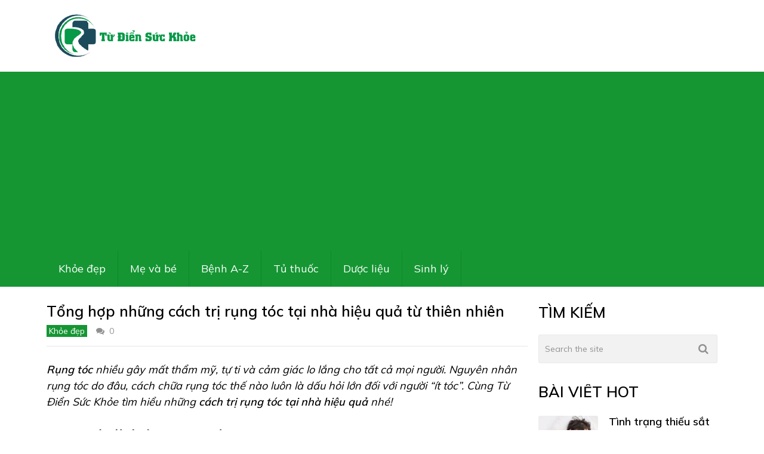

--- FILE ---
content_type: text/html; charset=UTF-8
request_url: https://tudiensuckhoe.com/cach-tri-rung-toc/
body_size: 15747
content:

<!DOCTYPE html>
<html class="no-js" lang="vi">
<head itemscope itemtype="http://schema.org/WebSite">
	<meta charset="UTF-8">
	<!-- Always force latest IE rendering engine (even in intranet) & Chrome Frame -->
	<!--[if IE ]>
	<meta http-equiv="X-UA-Compatible" content="IE=edge,chrome=1">
	<![endif]-->
	<link rel="profile" href="http://gmpg.org/xfn/11" />
	
                    <link rel="icon" href="https://tudiensuckhoe.com/wp-content/uploads/2020/07/cropped-favicon-32x32.png" sizes="32x32" />                    
                    <meta name="msapplication-TileImage" content="https://tudiensuckhoe.com/wp-content/uploads/2020/07/cropped-favicon-270x270.png">        
                    <link rel="apple-touch-icon-precomposed" href="https://tudiensuckhoe.com/wp-content/uploads/2020/07/cropped-favicon-180x180.png">        
                    <meta name="viewport" content="width=device-width, initial-scale=1">
            <meta name="apple-mobile-web-app-capable" content="yes">
            <meta name="apple-mobile-web-app-status-bar-style" content="black">
        
        
        <meta itemprop="name" content="Từ Điển Sức Khỏe" />
        <meta itemprop="url" content="https://tudiensuckhoe.com" />

                                                <meta itemprop="creator accountablePerson" content="Mai Bá Tiến Dũng Bác sỹ" />
                    	<link rel="pingback" href="https://tudiensuckhoe.com/xmlrpc.php" />
	<title>Tổng hợp những cách trị rụng tóc tại nhà hiệu quả từ thiên nhiên &#8211; Từ Điển Sức Khỏe</title>
<meta name='robots' content='max-image-preview:large' />
<script type="text/javascript">document.documentElement.className = document.documentElement.className.replace( /\bno-js\b/,'js' );</script><link rel='dns-prefetch' href='//s.w.org' />
<link rel='stylesheet' id='wp-block-library-css'  href='https://tudiensuckhoe.com/wp-includes/css/dist/block-library/style.min.css' type='text/css' media='all' />
<style id='global-styles-inline-css' type='text/css'>
body{--wp--preset--color--black: #000000;--wp--preset--color--cyan-bluish-gray: #abb8c3;--wp--preset--color--white: #ffffff;--wp--preset--color--pale-pink: #f78da7;--wp--preset--color--vivid-red: #cf2e2e;--wp--preset--color--luminous-vivid-orange: #ff6900;--wp--preset--color--luminous-vivid-amber: #fcb900;--wp--preset--color--light-green-cyan: #7bdcb5;--wp--preset--color--vivid-green-cyan: #00d084;--wp--preset--color--pale-cyan-blue: #8ed1fc;--wp--preset--color--vivid-cyan-blue: #0693e3;--wp--preset--color--vivid-purple: #9b51e0;--wp--preset--gradient--vivid-cyan-blue-to-vivid-purple: linear-gradient(135deg,rgba(6,147,227,1) 0%,rgb(155,81,224) 100%);--wp--preset--gradient--light-green-cyan-to-vivid-green-cyan: linear-gradient(135deg,rgb(122,220,180) 0%,rgb(0,208,130) 100%);--wp--preset--gradient--luminous-vivid-amber-to-luminous-vivid-orange: linear-gradient(135deg,rgba(252,185,0,1) 0%,rgba(255,105,0,1) 100%);--wp--preset--gradient--luminous-vivid-orange-to-vivid-red: linear-gradient(135deg,rgba(255,105,0,1) 0%,rgb(207,46,46) 100%);--wp--preset--gradient--very-light-gray-to-cyan-bluish-gray: linear-gradient(135deg,rgb(238,238,238) 0%,rgb(169,184,195) 100%);--wp--preset--gradient--cool-to-warm-spectrum: linear-gradient(135deg,rgb(74,234,220) 0%,rgb(151,120,209) 20%,rgb(207,42,186) 40%,rgb(238,44,130) 60%,rgb(251,105,98) 80%,rgb(254,248,76) 100%);--wp--preset--gradient--blush-light-purple: linear-gradient(135deg,rgb(255,206,236) 0%,rgb(152,150,240) 100%);--wp--preset--gradient--blush-bordeaux: linear-gradient(135deg,rgb(254,205,165) 0%,rgb(254,45,45) 50%,rgb(107,0,62) 100%);--wp--preset--gradient--luminous-dusk: linear-gradient(135deg,rgb(255,203,112) 0%,rgb(199,81,192) 50%,rgb(65,88,208) 100%);--wp--preset--gradient--pale-ocean: linear-gradient(135deg,rgb(255,245,203) 0%,rgb(182,227,212) 50%,rgb(51,167,181) 100%);--wp--preset--gradient--electric-grass: linear-gradient(135deg,rgb(202,248,128) 0%,rgb(113,206,126) 100%);--wp--preset--gradient--midnight: linear-gradient(135deg,rgb(2,3,129) 0%,rgb(40,116,252) 100%);--wp--preset--duotone--dark-grayscale: url('#wp-duotone-dark-grayscale');--wp--preset--duotone--grayscale: url('#wp-duotone-grayscale');--wp--preset--duotone--purple-yellow: url('#wp-duotone-purple-yellow');--wp--preset--duotone--blue-red: url('#wp-duotone-blue-red');--wp--preset--duotone--midnight: url('#wp-duotone-midnight');--wp--preset--duotone--magenta-yellow: url('#wp-duotone-magenta-yellow');--wp--preset--duotone--purple-green: url('#wp-duotone-purple-green');--wp--preset--duotone--blue-orange: url('#wp-duotone-blue-orange');--wp--preset--font-size--small: 13px;--wp--preset--font-size--medium: 20px;--wp--preset--font-size--large: 36px;--wp--preset--font-size--x-large: 42px;}.has-black-color{color: var(--wp--preset--color--black) !important;}.has-cyan-bluish-gray-color{color: var(--wp--preset--color--cyan-bluish-gray) !important;}.has-white-color{color: var(--wp--preset--color--white) !important;}.has-pale-pink-color{color: var(--wp--preset--color--pale-pink) !important;}.has-vivid-red-color{color: var(--wp--preset--color--vivid-red) !important;}.has-luminous-vivid-orange-color{color: var(--wp--preset--color--luminous-vivid-orange) !important;}.has-luminous-vivid-amber-color{color: var(--wp--preset--color--luminous-vivid-amber) !important;}.has-light-green-cyan-color{color: var(--wp--preset--color--light-green-cyan) !important;}.has-vivid-green-cyan-color{color: var(--wp--preset--color--vivid-green-cyan) !important;}.has-pale-cyan-blue-color{color: var(--wp--preset--color--pale-cyan-blue) !important;}.has-vivid-cyan-blue-color{color: var(--wp--preset--color--vivid-cyan-blue) !important;}.has-vivid-purple-color{color: var(--wp--preset--color--vivid-purple) !important;}.has-black-background-color{background-color: var(--wp--preset--color--black) !important;}.has-cyan-bluish-gray-background-color{background-color: var(--wp--preset--color--cyan-bluish-gray) !important;}.has-white-background-color{background-color: var(--wp--preset--color--white) !important;}.has-pale-pink-background-color{background-color: var(--wp--preset--color--pale-pink) !important;}.has-vivid-red-background-color{background-color: var(--wp--preset--color--vivid-red) !important;}.has-luminous-vivid-orange-background-color{background-color: var(--wp--preset--color--luminous-vivid-orange) !important;}.has-luminous-vivid-amber-background-color{background-color: var(--wp--preset--color--luminous-vivid-amber) !important;}.has-light-green-cyan-background-color{background-color: var(--wp--preset--color--light-green-cyan) !important;}.has-vivid-green-cyan-background-color{background-color: var(--wp--preset--color--vivid-green-cyan) !important;}.has-pale-cyan-blue-background-color{background-color: var(--wp--preset--color--pale-cyan-blue) !important;}.has-vivid-cyan-blue-background-color{background-color: var(--wp--preset--color--vivid-cyan-blue) !important;}.has-vivid-purple-background-color{background-color: var(--wp--preset--color--vivid-purple) !important;}.has-black-border-color{border-color: var(--wp--preset--color--black) !important;}.has-cyan-bluish-gray-border-color{border-color: var(--wp--preset--color--cyan-bluish-gray) !important;}.has-white-border-color{border-color: var(--wp--preset--color--white) !important;}.has-pale-pink-border-color{border-color: var(--wp--preset--color--pale-pink) !important;}.has-vivid-red-border-color{border-color: var(--wp--preset--color--vivid-red) !important;}.has-luminous-vivid-orange-border-color{border-color: var(--wp--preset--color--luminous-vivid-orange) !important;}.has-luminous-vivid-amber-border-color{border-color: var(--wp--preset--color--luminous-vivid-amber) !important;}.has-light-green-cyan-border-color{border-color: var(--wp--preset--color--light-green-cyan) !important;}.has-vivid-green-cyan-border-color{border-color: var(--wp--preset--color--vivid-green-cyan) !important;}.has-pale-cyan-blue-border-color{border-color: var(--wp--preset--color--pale-cyan-blue) !important;}.has-vivid-cyan-blue-border-color{border-color: var(--wp--preset--color--vivid-cyan-blue) !important;}.has-vivid-purple-border-color{border-color: var(--wp--preset--color--vivid-purple) !important;}.has-vivid-cyan-blue-to-vivid-purple-gradient-background{background: var(--wp--preset--gradient--vivid-cyan-blue-to-vivid-purple) !important;}.has-light-green-cyan-to-vivid-green-cyan-gradient-background{background: var(--wp--preset--gradient--light-green-cyan-to-vivid-green-cyan) !important;}.has-luminous-vivid-amber-to-luminous-vivid-orange-gradient-background{background: var(--wp--preset--gradient--luminous-vivid-amber-to-luminous-vivid-orange) !important;}.has-luminous-vivid-orange-to-vivid-red-gradient-background{background: var(--wp--preset--gradient--luminous-vivid-orange-to-vivid-red) !important;}.has-very-light-gray-to-cyan-bluish-gray-gradient-background{background: var(--wp--preset--gradient--very-light-gray-to-cyan-bluish-gray) !important;}.has-cool-to-warm-spectrum-gradient-background{background: var(--wp--preset--gradient--cool-to-warm-spectrum) !important;}.has-blush-light-purple-gradient-background{background: var(--wp--preset--gradient--blush-light-purple) !important;}.has-blush-bordeaux-gradient-background{background: var(--wp--preset--gradient--blush-bordeaux) !important;}.has-luminous-dusk-gradient-background{background: var(--wp--preset--gradient--luminous-dusk) !important;}.has-pale-ocean-gradient-background{background: var(--wp--preset--gradient--pale-ocean) !important;}.has-electric-grass-gradient-background{background: var(--wp--preset--gradient--electric-grass) !important;}.has-midnight-gradient-background{background: var(--wp--preset--gradient--midnight) !important;}.has-small-font-size{font-size: var(--wp--preset--font-size--small) !important;}.has-medium-font-size{font-size: var(--wp--preset--font-size--medium) !important;}.has-large-font-size{font-size: var(--wp--preset--font-size--large) !important;}.has-x-large-font-size{font-size: var(--wp--preset--font-size--x-large) !important;}
</style>
<link rel='stylesheet' id='jquery-lazyloadxt-spinner-css-css'  href='//tudiensuckhoe.com/wp-content/plugins/a3-lazy-load/assets/css/jquery.lazyloadxt.spinner.css' type='text/css' media='all' />
<link rel='stylesheet' id='best-stylesheet-css'  href='https://tudiensuckhoe.com/wp-content/themes/mts_best/style.css' type='text/css' media='all' />
<style id='best-stylesheet-inline-css' type='text/css'>

        body {background-color:#ffffff;background-image:url(https://tudiensuckhoe.com/wp-content/themes/mts_best/images/nobg.png);}
        .main-header {background-color:#ffffff;background-image:url(https://tudiensuckhoe.com/wp-content/themes/mts_best/images/nobg.png);}
        footer-carousel-wrap {background-color:#3498db; }
        footer {background-color:#eeeeee;background-image:url(https://tudiensuckhoe.com/wp-content/themes/mts_best/images/nobg.png);}
        footer > .copyrights {background-color:#FFFFFF;}
        .pace .pace-progress, .mobile-menu-wrapper, .owl-carousel .owl-nav > div, #top-navigation li:hover a, #header nav#top-navigation ul ul li, a#pull, .secondary-navigation, #move-to-top,.mts-subscribe input[type='submit'],input[type='submit'],#commentform input#submit,.contactform #submit,.pagination a,.fs-pagination a,.header-search .ajax-search-results-container,#load-posts a,#fs2_load_more_button,#wp-calendar td a,#wp-calendar caption,#wp-calendar #prev a:before,#wp-calendar #next a:before, .tagcloud a, #tags-tab-content a, #wp-calendar thead th.today, .slide-title, .slidertitle, #header nav#navigation ul ul li, .thecategory a, #wp-calendar td a:hover, #wp-calendar #today, .widget .wpt-pagination a, .widget .wpt_widget_content #tags-tab-content ul li a, .widget .wp_review_tab_widget_content .wp-review-tab-pagination a, .ajax-search-meta .results-link, .post-day .review-total-only, .woocommerce a.button, .woocommerce-page a.button, .woocommerce button.button, .woocommerce-page button.button, .woocommerce input.button, .woocommerce-page input.button, .woocommerce #respond input#submit, .woocommerce-page #respond input#submit, .woocommerce #content input.button, .woocommerce-page #content input.button, .woocommerce nav.woocommerce-pagination ul li a, .woocommerce-page nav.woocommerce-pagination ul li a, .woocommerce #content nav.woocommerce-pagination ul li a, .woocommerce-page #content nav.woocommerce-pagination ul li a, .woocommerce .bypostauthor:after, #searchsubmit, .woocommerce nav.woocommerce-pagination ul li a:hover, .woocommerce-page nav.woocommerce-pagination ul li a:hover, .woocommerce #content nav.woocommerce-pagination ul li a:hover, .woocommerce-page #content nav.woocommerce-pagination ul li a:hover, .woocommerce nav.woocommerce-pagination ul li a:focus, .woocommerce-page nav.woocommerce-pagination ul li a:focus, .woocommerce #content nav.woocommerce-pagination ul li a:focus, .woocommerce-page #content nav.woocommerce-pagination ul li a:focus, .woocommerce a.button, .woocommerce-page a.button, .woocommerce button.button, .woocommerce-page button.button, .woocommerce input.button, .woocommerce-page input.button, .woocommerce #respond input#submit, .woocommerce-page #respond input#submit, .woocommerce #content input.button, .woocommerce-page #content input.button, .widget_product_search input[type='submit'] {background: #159633; color: #fff; }
        .header-search #s,nav a.toggle-mobile-menu, .tab_widget ul.wps_tabs li, .wpt_widget_content .tab_title.selected a, .widget_wp_review_tab .tab_title.selected a {background: #159633 !important;}
        #wp-calendar thead th.today { border-color: #159633; }
        a, a:hover,.title a:hover,.post-data .post-title a:hover,.post-title a:hover,.post-info a:hover,.entry-content a,.textwidget a,.reply a,.comm,.fn a,.comment-reply-link, .entry-content .singleleft a:hover, #footer-post-carousel .owl-nav div {color:#159633;}
        .post-box .review-total-only .review-result-wrapper .review-result i {color:#159633!important;}
        footer > .footer-carousel-wrap { background: #3498db; }
        
        .shareit { top: 373px; left: auto; z-index: 0; margin: 0 0 0 -110px; width: 100px; position: fixed; padding: 0; border:none; border-right: 0;}
        .share-item {margin: 2px;}
        
        
        
        
        
            
</style>
<link rel='stylesheet' id='fontawesome-css'  href='https://tudiensuckhoe.com/wp-content/themes/mts_best/css/font-awesome.min.css' type='text/css' media='all' />
<link rel='stylesheet' id='responsive-css'  href='https://tudiensuckhoe.com/wp-content/themes/mts_best/css/responsive.css' type='text/css' media='all' />
<script type='text/javascript' src='https://tudiensuckhoe.com/wp-includes/js/jquery/jquery.min.js' id='jquery-core-js'></script>
<script type='text/javascript' src='https://tudiensuckhoe.com/wp-includes/js/jquery/jquery-migrate.min.js' id='jquery-migrate-js'></script>
<script type='text/javascript' id='customscript-js-extra'>
/* <![CDATA[ */
var mts_customscript = {"responsive":"1","nav_menu":"secondary"};
/* ]]> */
</script>
<script type='text/javascript' async="async" src='https://tudiensuckhoe.com/wp-content/themes/mts_best/js/customscript.js' id='customscript-js'></script>
<link rel="https://api.w.org/" href="https://tudiensuckhoe.com/wp-json/" /><link rel="alternate" type="application/json" href="https://tudiensuckhoe.com/wp-json/wp/v2/posts/6601" /><meta name="generator" content="WordPress 6.0.11" />
<link rel="canonical" href="https://tudiensuckhoe.com/cach-tri-rung-toc/" />
<link rel='shortlink' href='https://tudiensuckhoe.com/?p=6601' />
<link rel="alternate" type="application/json+oembed" href="https://tudiensuckhoe.com/wp-json/oembed/1.0/embed?url=https%3A%2F%2Ftudiensuckhoe.com%2Fcach-tri-rung-toc%2F" />
<link rel="alternate" type="text/xml+oembed" href="https://tudiensuckhoe.com/wp-json/oembed/1.0/embed?url=https%3A%2F%2Ftudiensuckhoe.com%2Fcach-tri-rung-toc%2F&#038;format=xml" />
<link href="//fonts.googleapis.com/css?family=Mulish:normal|Mulish:600&amp;subset=latin,vietnamese" rel="stylesheet" type="text/css">
<style type="text/css">
#logo a { font-family: 'Mulish'; font-weight: normal; font-size: 36px; color: #3498db;text-transform: uppercase; }
#navigation .menu li, #navigation .menu li a { font-family: 'Mulish'; font-weight: normal; font-size: 18px; color: #ffffff; }
body { font-family: 'Mulish'; font-weight: normal; font-size: 18px; color: #000000; }
.post-data .post-title a, #comments-tab-content a { font-family: 'Mulish'; font-weight: 600; font-size: 18px; color: #000000; }
.hentry .entry-title { font-family: 'Mulish'; font-weight: 600; font-size: 25px; color: #000000; }
#sidebars .widget { font-family: 'Mulish'; font-weight: normal; font-size: 18px; color: #000000; }
.footer-widgets, #site-footer { font-family: 'Mulish'; font-weight: normal; font-size: 18px; color: #000000; }
h1 { font-family: 'Mulish'; font-weight: 600; font-size: 30px; color: #000000; }
h2 { font-family: 'Mulish'; font-weight: 600; font-size: 25px; color: #000000; }
h3 { font-family: 'Mulish'; font-weight: 600; font-size: 23px; color: #000000; }
h4 { font-family: 'Mulish'; font-weight: 600; font-size: 21px; color: #000000; }
h5 { font-family: 'Mulish'; font-weight: 600; font-size: 19px; color: #000000; }
h6 { font-family: 'Mulish'; font-weight: 600; font-size: 18px; color: #000000; }
</style>
<script type="application/ld+json">
{
    "@context": "http://schema.org",
    "@type": "BlogPosting",
    "mainEntityOfPage": {
        "@type": "WebPage",
        "@id": "https://tudiensuckhoe.com/cach-tri-rung-toc/"
    },
    "headline": "Tổng hợp những cách trị rụng tóc tại nhà hiệu quả từ thiên nhiên  ",
    "image": {
        "@type": "ImageObject",
        "url": "https://tudiensuckhoe.com/wp-content/uploads/2020/10/cach-tri-rung-toc-tudiensuckhoe-9.jpg",
        "width": 1024,
        "height": 478
    },
    "datePublished": "2020-10-11T17:48:29+0700",
    "dateModified": "2020-10-11T17:48:29+0700",
    "author": {
        "@type": "Person",
        "name": "Bác sỹ Mai Bá Tiến Dũng"
    },
    "publisher": {
        "@type": "Organization",
        "name": "Từ Điển Sức Khỏe",
        "logo": {
            "@type": "ImageObject",
            "url": "https://tudiensuckhoe.com/wp-content/uploads/2020/06/logo-tudiensuckhoe.png",
            "width": 272,
            "height": 90
        }
    },
    "description": "Rụng tóc nhiều gây mất thẩm mỹ, tự ti và cảm giác lo lắng cho tất cả mọi người. Nguyên nhân rụng tóc do đâu, c"
}
</script>
<link rel="icon" href="https://tudiensuckhoe.com/wp-content/uploads/2020/07/cropped-favicon-32x32.png" sizes="32x32" />
<link rel="icon" href="https://tudiensuckhoe.com/wp-content/uploads/2020/07/cropped-favicon-192x192.png" sizes="192x192" />
<link rel="apple-touch-icon" href="https://tudiensuckhoe.com/wp-content/uploads/2020/07/cropped-favicon-180x180.png" />
<meta name="msapplication-TileImage" content="https://tudiensuckhoe.com/wp-content/uploads/2020/07/cropped-favicon-270x270.png" />
</head>
<body id ="blog" class="post-template-default single single-post postid-6601 single-format-standard main" itemscope itemtype="http://schema.org/WebPage">
	<div class="main-container-wrap">
		<header id="site-header" role="banner" class="main-header" itemscope itemtype="http://schema.org/WPHeader">
			<div id="header">
				<div class="container">
					<div class="header-inner">
						<div class="logo-wrap">
																								<h2 id="logo" class="image-logo" itemprop="headline">
										<a href="https://tudiensuckhoe.com"><img src="https://tudiensuckhoe.com/wp-content/uploads/2020/06/logo-tudiensuckhoe.png" alt="Từ Điển Sức Khỏe"></a>
									</h2><!-- END #logo -->
																					</div>
											</div>
				</div><!--.container-->
				
															<div class="secondary-navigation" role="navigation" itemscope itemtype="http://schema.org/SiteNavigationElement">
											<div class="container clearfix">
							<a href="#" id="pull" class="toggle-mobile-menu">Menu</a>
															<nav id="navigation" class="clearfix">
																			<ul id="menu-primary" class="menu clearfix"><li id="menu-item-5014" class="menu-item menu-item-type-taxonomy menu-item-object-category current-post-ancestor current-menu-parent current-post-parent menu-item-5014"><a href="https://tudiensuckhoe.com/category/khoe-dep/">Khỏe đẹp</a></li>
<li id="menu-item-5392" class="menu-item menu-item-type-taxonomy menu-item-object-category menu-item-5392"><a href="https://tudiensuckhoe.com/category/me-va-be/">Mẹ và bé</a></li>
<li id="menu-item-5020" class="menu-item menu-item-type-taxonomy menu-item-object-category menu-item-5020"><a href="https://tudiensuckhoe.com/category/benh/">Bệnh A-Z</a></li>
<li id="menu-item-5016" class="menu-item menu-item-type-taxonomy menu-item-object-category menu-item-5016"><a href="https://tudiensuckhoe.com/category/tu-thuoc/">Tủ thuốc</a></li>
<li id="menu-item-5017" class="menu-item menu-item-type-taxonomy menu-item-object-category menu-item-5017"><a href="https://tudiensuckhoe.com/category/duoc-lieu/">Dược liệu</a></li>
<li id="menu-item-7104" class="menu-item menu-item-type-taxonomy menu-item-object-category menu-item-7104"><a href="https://tudiensuckhoe.com/category/sinh-ly/">Sinh lý</a></li>
</ul>																	</nav>
								<nav id="navigation" class="mobile-only clearfix mobile-menu-wrapper">
									<ul id="menu-primary-1" class="menu clearfix"><li class="menu-item menu-item-type-taxonomy menu-item-object-category current-post-ancestor current-menu-parent current-post-parent menu-item-5014"><a href="https://tudiensuckhoe.com/category/khoe-dep/">Khỏe đẹp</a></li>
<li class="menu-item menu-item-type-taxonomy menu-item-object-category menu-item-5392"><a href="https://tudiensuckhoe.com/category/me-va-be/">Mẹ và bé</a></li>
<li class="menu-item menu-item-type-taxonomy menu-item-object-category menu-item-5020"><a href="https://tudiensuckhoe.com/category/benh/">Bệnh A-Z</a></li>
<li class="menu-item menu-item-type-taxonomy menu-item-object-category menu-item-5016"><a href="https://tudiensuckhoe.com/category/tu-thuoc/">Tủ thuốc</a></li>
<li class="menu-item menu-item-type-taxonomy menu-item-object-category menu-item-5017"><a href="https://tudiensuckhoe.com/category/duoc-lieu/">Dược liệu</a></li>
<li class="menu-item menu-item-type-taxonomy menu-item-object-category menu-item-7104"><a href="https://tudiensuckhoe.com/category/sinh-ly/">Sinh lý</a></li>
</ul>								</nav>
													</div>
					</div>
				
			</div><!--#header-->
		</header>
		<div class="main-container">		<div id="page" class="single">
		<article class="article">
		<div id="content_box" >
							<div id="post-6601" class="g post post-6601 type-post status-publish format-standard has-post-thumbnail hentry category-khoe-dep has_thumb">
					<div class="single_post">
																		<header>
							<h1 class="title single-title entry-title">Tổng hợp những cách trị rụng tóc tại nhà hiệu quả từ thiên nhiên</h1>
										<div class="post-info">
                                <span class="thecategory"><a href="https://tudiensuckhoe.com/category/khoe-dep/" title="View all posts in Khỏe đẹp">Khỏe đẹp</a></span>
                            <span class="thecomment"><i class="fa fa-comments"></i> <a href="https://tudiensuckhoe.com/cach-tri-rung-toc/#respond" itemprop="interactionCount">0</a></span>
                            			</div>
								</header><!--.headline_area-->
						<div class="post-single-content box mark-links entry-content">
														
                            																								<div class="topad">
										<!-- Composite Start -->
<div id="M607782ScriptRootC951835">
</div>
<script src="https://jsc.mgid.com/t/u/tudiensuckhoe.com.951835.js" async>
</script>
<!-- Composite End -->
									</div>
																						<p><em><strong>Rụng tóc </strong>nhiều gây mất thẩm mỹ, tự ti và cảm giác lo lắng cho tất cả mọi người. Nguyên nhân rụng tóc do đâu, cách chữa rụng tóc thế nào luôn là dấu hỏi lớn đối với người &#8220;ít tóc&#8221;. Cùng Từ Điển Sức Khỏe tìm hiểu những <strong>cách trị rụng tóc tại nhà hiệu quả</strong> nhé!</em></p>
<h2>Rụng tóc là hiện tượng gì ?</h2>
<p>Rụng tóc là hiện tượng tóc rụng ra khỏi da đầu có thể thấy được lúc chải tóc hoặc gội đầu. Rụng róc được phân thành rụng tóc sinh lý và rụng tóc bệnh lý.</p>
<h3>Rụng tóc sinh lý</h3>
<p><strong>Rụng tóc</strong> sinh lý chính là quá trình tóc rụng theo vòng đời. Tóc được mọc lên sau đó phát triển và dài ra, theo thời gian tóc sẽ già yếu và rụng đi, khi tóc cũ rụng đi tóc mới sẽ được sinh ra để thay thế lớp tóc cũ đó. Đối với rụng tóc sinh lý, cơ thể sẽ không cảm nhận được lượng tóc ít đi.</p>
<p>Mỗi ngày trung bình có 30-100 sợi tóc sẽ bị rụng đi và cùng với đó là khoảng từ đó tóc được mọc thêm. Nếu bạn thấy tóc mình rụng khoảng vài chục sợi mỗi ngày thì không có vấn đề gì phải lo ngại vì đó chính là rụng tóc sinh lý, sẽ có lớp tóc mới mọc lên thay thế nó.</p>
<p><img class="aligncenter size-medium wp-image-6603" src="[data-uri]" data-layzr="https://tudiensuckhoe.com/wp-content/uploads/2020/10/cach-tri-rung-toc-tudiensuckhoe-600x350.jpg" alt="" width="600" height="350" data-layzr-srcset="https://tudiensuckhoe.com/wp-content/uploads/2020/10/cach-tri-rung-toc-tudiensuckhoe-600x350.jpg 600w, https://tudiensuckhoe.com/wp-content/uploads/2020/10/cach-tri-rung-toc-tudiensuckhoe-768x448.jpg 768w, https://tudiensuckhoe.com/wp-content/uploads/2020/10/cach-tri-rung-toc-tudiensuckhoe.jpg 1024w" sizes="(max-width: 600px) 100vw, 600px" /></p>
<h3>Rụng tóc bệnh lý</h3>
<p>Rụng tóc bệnh lý được hiểu là số lượng tóc rụng bất thường, rụng tóc nhiều, kéo dài trong một khoảng thời gian và số lượng tóc mới mọc lên ít hơn rất nhiều. Đối với các trường hợp rụng tóc bệnh lý có thể cảm nhận rõ rệt tóc dần ít đi, thậm chí là hói, gây ảnh hưởng đến hình ảnh, thẩm mỹ và có thể là dấu hiệu của những bệnh lý nguy hiểm.</p>
<p>Rụng tóc bệnh lý cần được phát hiện và tìm <strong>cách trị rụng tóc</strong> sớm, tránh xảy ra hiện tượng hói hoặc những bệnh lý khác.</p>
<p>Trong bài viết này, chúng tôi chỉ đề cập đến vấn đề rụng tóc bệnh lý, thuật ngữ &#8220;rụng tóc&#8221; sẽ được hiểu là tóc rụng nhiều và rụng một cách bất thường. Cùng tìm hiểu xem những nguyên nhân rụng tóc nhiều là gì.</p>
<h2>Nguyên nhân rụng tóc</h2>
<p>Rụng tóc xảy ra khi quy trình vòng đời mọc tóc &#8211; rụng tóc của cơ thể bị xáo trộn, gián đoạn hoặc do tế bào nang lông bị phá hủy. <strong>Rụng tóc nhiều</strong> thường liên quan đến một số nguyên nhân sau:</p>
<p><strong>Yếu tố di truyền</strong>: Nếu có người thân trong gia đình bị &#8220;hói&#8221; thì nguy cơ cao bạn cũng sẽ trải qua tình trạng này. Nguyên nhân rụng tóc do yếu tố di truyền tác động lên nam giới nhiều hơn nữ giới.</p>
<p><img loading="lazy" class="aligncenter size-full wp-image-6604" src="[data-uri]" data-layzr="https://tudiensuckhoe.com/wp-content/uploads/2020/10/cach-tri-rung-toc-tudiensuckhoe-1.png" alt="" width="600" height="232" /></p>
<p><strong>Thay đổi nội tiết tố</strong>: Các rối loạn liên quan đến hoocmon có thể gây rụng tóc nhiều, hàng loạt như thay đổi nội tiết tố giai đoạn thai kỳ, sau sinh, các vấn đề về tuyến giáp, giai đoãn mãn kinh. Nguyên nhân rụng tóc này thường gặp ở phụ nữ.</p>
<p><strong>Các bệnh về da</strong>: Các bệnh nhiễm trùng da đầu, bệnh lupus, liken phẳng,.. có thể là nguyên nhân rụng tóc nhiều, nhanh và hàng loạt.</p>
<p><strong>Do tác dụng phụ của thuốc</strong>: Các loại thuốc xạ trị, điều trị ung thư, thuốc viêm khớp, thuốc tim, trị cao huyết áp, gout là nguyên nhân rụng tóc nhiều ở người cao tuổi.</p>
<p><strong>Căng thẳng, stress kéo dài: </strong>Mệt mỏi, căng thẳng kéo dài có thể khiến tóc rụng nhiều hơn bình thường, tuy nhiên nguyên nhân rụng tóc này chỉ gây rụng tóc nhiều trong 1 thời gian ngắn.</p>
<p><strong>Thiếu hụt dưỡng chất cho tóc</strong>: Giống như những bộ phận khác trên cơ thể, tóc cũng cần nuôi dưỡng và chăm sóc. Thiếu hụt các dưỡng chất nhằm nuôi dưỡng tóc cũng là nguyên nhân khiến tóc gãy rụng.</p>
<p><strong>Tác hại từ các phương pháp làm tóc</strong>: Những phương pháp làm tóc sử dụng nhiều hóa chất độc hại hoặc lạm dụng &#8220;kéo tóc&#8221; , &#8220;uốn tóc&#8221; có thể khiến tóc rụng tạm thời hoặc rụng vịnh viễn. Đây là nguyên nhân rụng tóc mà nhiều chị em chỉ quan bỏ qua.</p>
<p><img loading="lazy" class="aligncenter size-full wp-image-6605" src="[data-uri]" data-layzr="https://tudiensuckhoe.com/wp-content/uploads/2020/10/cach-tri-rung-toc-tudiensuckhoe-2.jpg" alt="" width="600" height="400" /></p>
<p>Có rất nhiều <strong>nguyên nhân rụng tóc</strong> và cũng có nhiều biểu hiện rụng tóc cần quan tâm, nhận biết được những dấu hiệu rụng tóc sớm sẽ giúp bạn tìm cách trị rụng tóc nhanh và hiệu quả. Cùng tìm hiểu tiếp nhé.</p>
<h2>Dấu hiệu rụng tóc nhiều cần quan tâm</h2>
<p>Rụng tóc ở mỗi người sẽ có từng mức độ khác nhau, tuy nhiên đều có chung những dấu hiệu sau:</p>
<p><strong>Tóc rụng nhiều</strong>: Tóc rụng quá 100 sợi mỗi ngày, rụng không rõ nguyên nhân và kéo dài liên tục trong một thời gian. Dấu hiệu dễ nhận thấy là tóc rụng nhiều, rụng từng nhúm khi chải, khi gội hoặc kể cả khi tóc khô.</p>
<p><strong>Tóc rụng nhưng không mọc lại</strong>: Dù tóc rụng ít hay nhiều nhưng tóc không mọc lại cũng là dấu hiệu cần quan tâm. Cách nhận biết là có những mảng da đầu rất thưa tóc và không thấy tóc con mọc lên</p>
<p><strong>Tóc rụng theo từng mảng</strong>: Tóc chỉ rụng ở một vài vị trí nhất định và ít mọc lại, sau 1 thời gian ngắn sẽ bị lộ da đầu ở những vị trí này</p>
<p><img loading="lazy" class="aligncenter size-medium wp-image-6606" src="[data-uri]" data-layzr="https://tudiensuckhoe.com/wp-content/uploads/2020/10/cach-tri-rung-toc-tudiensuckhoe-3-600x285.png" alt="" width="600" height="285" data-layzr-srcset="https://tudiensuckhoe.com/wp-content/uploads/2020/10/cach-tri-rung-toc-tudiensuckhoe-3-600x285.png 600w, https://tudiensuckhoe.com/wp-content/uploads/2020/10/cach-tri-rung-toc-tudiensuckhoe-3-768x365.png 768w, https://tudiensuckhoe.com/wp-content/uploads/2020/10/cach-tri-rung-toc-tudiensuckhoe-3.png 1024w" sizes="(max-width: 600px) 100vw, 600px" /></p>
<p><strong>Tóc rụng kèm da đầu bị ngứa, bong tróc</strong>: Rụng tóc nhiều có thể do nấm da đầu gây ra, khi có những dấu hiệu này cần gặp Bác sỹ da liễu để kiểm tra.</p>
<p>Nếu bạn đã có một trong số những dấu hiệu rụng tóc nhiều trên đây thì bạn phải tìm cách chữa rụng tóc sớm để đạt hiệu quả nhất. Cùng Từ Điển Sức Khỏe tìm hiểu những <strong>cách trị rụng tóc</strong> <strong>tại nhà</strong> hiệu quả nhất nhé.</p>
<h2>Cách trị rụng tóc tại nhà hiệu quả từ thiên nhiên</h2>
<p>Rụng tóc nhiều là vấn đề khá phổ biến và thường gặp, tùy từng mức độ sẽ có những cách trị rụng tóc khác nhau. Nếu ở mức độ vừa phải, bạn có thể áp dụng những cách trị rụng tóc tại nhà bằng những nguyên liệu tự nhiên sau đây.</p>
<h3><span data-sheets-value="{&quot;1&quot;:2,&quot;2&quot;:&quot;cách trị rụng tóc bằng lá ổi&quot;}" data-sheets-userformat="{&quot;2&quot;:12989,&quot;3&quot;:{&quot;1&quot;:0},&quot;5&quot;:{&quot;1&quot;:[{&quot;1&quot;:2,&quot;2&quot;:0,&quot;5&quot;:[null,2,0]},{&quot;1&quot;:0,&quot;2&quot;:0,&quot;3&quot;:2},{&quot;1&quot;:1,&quot;2&quot;:0,&quot;4&quot;:1}]},&quot;6&quot;:{&quot;1&quot;:[{&quot;1&quot;:2,&quot;2&quot;:0,&quot;5&quot;:[null,2,0]},{&quot;1&quot;:0,&quot;2&quot;:0,&quot;3&quot;:2},{&quot;1&quot;:1,&quot;2&quot;:0,&quot;4&quot;:1}]},&quot;7&quot;:{&quot;1&quot;:[{&quot;1&quot;:2,&quot;2&quot;:0,&quot;5&quot;:[null,2,0]},{&quot;1&quot;:0,&quot;2&quot;:0,&quot;3&quot;:2},{&quot;1&quot;:1,&quot;2&quot;:0,&quot;4&quot;:1}]},&quot;8&quot;:{&quot;1&quot;:[{&quot;1&quot;:2,&quot;2&quot;:0,&quot;5&quot;:[null,2,0]},{&quot;1&quot;:0,&quot;2&quot;:0,&quot;3&quot;:2},{&quot;1&quot;:1,&quot;2&quot;:0,&quot;4&quot;:1}]},&quot;10&quot;:2,&quot;12&quot;:0,&quot;15&quot;:&quot;Times New Roman&quot;,&quot;16&quot;:14}">Cách trị rụng tóc bằng lá Ổi</span></h3>
<p>Trị rụng tóc bằng lá ổi là <strong>cách trị rụng tóc tại nhà hiệu quả</strong> được rất nhiều chị em chia sẻ. Trong lá ổi chứa nhiều vitamin C, B2, có tác dụng tăng cường hoạt động của collagen, giúp ngăn ngừa rụng tóc tối đa, kích thích mọc tóc và làm chắc khỏe da đầu. Ngoài ra thành phần lycopene trong lá ổi có tác dụng giúp bảo vệ tóc khỏi tác hại do tia cực tím gây ra</p>
<div id="attachment_6607" style="width: 565px" class="wp-caption aligncenter"><img aria-describedby="caption-attachment-6607" loading="lazy" class="size-full wp-image-6607" src="[data-uri]" data-layzr="https://tudiensuckhoe.com/wp-content/uploads/2020/10/cach-tri-rung-toc-tudiensuckhoe-4.jpg" alt="" width="555" height="375" /><p id="caption-attachment-6607" class="wp-caption-text">Lá ổi</p></div>
<p><strong><span id="tri">Cách nấu nước lá ổi trị rụng tóc</span></strong></p>
<ul>
<li>Chuẩn bị 1 nắm lá ổi, rửa sạch</li>
<li>Cho lá ổi vào khoảng 1 lít nước, đun sôi trong vòng 20 phút</li>
</ul>
<p><strong>Cách trị rụng tóc tại nhà hiệu quả bằng cách gội nước lá ổi</strong></p>
<ul>
<li>Gội đầu sạch với dầu gội và dùng dầu xả như bình thường</li>
<li>Dội nước lá ổi đã nguội lên tóc, massage và thoa đều để dưỡng chất thấm đều lên tóc</li>
<li>Dùng khăn hơi ấm quấn kín tóc và ủ trong khoảng 1 tiếng</li>
<li>Gội lại với nước cho sạch</li>
<li>Áp dụng cho tất cả các lần gội đầu</li>
</ul>
<h3><span data-sheets-value="{&quot;1&quot;:2,&quot;2&quot;:&quot;cách trị rụng tóc bằng vỏ bưởi&quot;}" data-sheets-userformat="{&quot;2&quot;:12989,&quot;3&quot;:{&quot;1&quot;:0},&quot;5&quot;:{&quot;1&quot;:[{&quot;1&quot;:2,&quot;2&quot;:0,&quot;5&quot;:[null,2,0]},{&quot;1&quot;:0,&quot;2&quot;:0,&quot;3&quot;:2},{&quot;1&quot;:1,&quot;2&quot;:0,&quot;4&quot;:1}]},&quot;6&quot;:{&quot;1&quot;:[{&quot;1&quot;:2,&quot;2&quot;:0,&quot;5&quot;:[null,2,0]},{&quot;1&quot;:0,&quot;2&quot;:0,&quot;3&quot;:2},{&quot;1&quot;:1,&quot;2&quot;:0,&quot;4&quot;:1}]},&quot;7&quot;:{&quot;1&quot;:[{&quot;1&quot;:2,&quot;2&quot;:0,&quot;5&quot;:[null,2,0]},{&quot;1&quot;:0,&quot;2&quot;:0,&quot;3&quot;:2},{&quot;1&quot;:1,&quot;2&quot;:0,&quot;4&quot;:1}]},&quot;8&quot;:{&quot;1&quot;:[{&quot;1&quot;:2,&quot;2&quot;:0,&quot;5&quot;:[null,2,0]},{&quot;1&quot;:0,&quot;2&quot;:0,&quot;3&quot;:2},{&quot;1&quot;:1,&quot;2&quot;:0,&quot;4&quot;:1}]},&quot;10&quot;:2,&quot;12&quot;:0,&quot;15&quot;:&quot;Times New Roman&quot;,&quot;16&quot;:14}">Cách trị rụng tóc bằng vỏ Bưởi</span></h3>
<p>Bưởi là nguyên liệu tự nhiên rất tốt cho tóc và da đầu. <strong>Cách trị rụng tóc tại nhà</strong> bằng vỏ Bưởi là phương pháp dân gian đạt hiệu quả rất nhanh. Trong vỏ Bưởi chứa các vitamin A, C, limonene, các pectin, amylaza,&#8230;có công dụng trị gàu, dưỡng nang tóc bóng khỏe, trị tóc rụng nhiều và kích thích mọc tóc.</p>
<p><img loading="lazy" class="aligncenter size-medium wp-image-6608" src="[data-uri]" data-layzr="https://tudiensuckhoe.com/wp-content/uploads/2020/10/cach-tri-rung-toc-tudiensuckhoe-5-600x338.jpg" alt="" width="600" height="338" data-layzr-srcset="https://tudiensuckhoe.com/wp-content/uploads/2020/10/cach-tri-rung-toc-tudiensuckhoe-5-600x338.jpg 600w, https://tudiensuckhoe.com/wp-content/uploads/2020/10/cach-tri-rung-toc-tudiensuckhoe-5-768x432.jpg 768w, https://tudiensuckhoe.com/wp-content/uploads/2020/10/cach-tri-rung-toc-tudiensuckhoe-5.jpg 800w" sizes="(max-width: 600px) 100vw, 600px" /></p>
<p><strong>Cách nấu nước vỏ bưởi trị rụng tóc</strong></p>
<ul>
<li>Chuẩn bị vỏ bưởi (chỉ lấy phần vỏ, không lấy phần trắng), rửa sạch, thái lát mỏng</li>
<li>Cho vỏ bưởi vào khoảng 1 lít nước, đui sôi khoảng 10 phút, đậy nắp vung để nước nguội dần</li>
</ul>
<p><strong>Cách gội nước vỏ bưởi trị rụng tóc nhiều</strong></p>
<ul>
<li>Gội sạch đầu với dầu gội và dầu xả thông thường</li>
<li>Dùng nước vỏ bưởi dội lên, massage da đầu cho dưỡng chất thấm vào tóc</li>
<li> Gội lại bằng nước sạch, lau khô tóc và để tóc khô tự nhiên</li>
</ul>
<h3><span data-sheets-value="{&quot;1&quot;:2,&quot;2&quot;:&quot;cách trị rụng tóc bằng bia&quot;}" data-sheets-userformat="{&quot;2&quot;:12989,&quot;3&quot;:{&quot;1&quot;:0},&quot;5&quot;:{&quot;1&quot;:[{&quot;1&quot;:2,&quot;2&quot;:0,&quot;5&quot;:[null,2,0]},{&quot;1&quot;:0,&quot;2&quot;:0,&quot;3&quot;:2},{&quot;1&quot;:1,&quot;2&quot;:0,&quot;4&quot;:1}]},&quot;6&quot;:{&quot;1&quot;:[{&quot;1&quot;:2,&quot;2&quot;:0,&quot;5&quot;:[null,2,0]},{&quot;1&quot;:0,&quot;2&quot;:0,&quot;3&quot;:2},{&quot;1&quot;:1,&quot;2&quot;:0,&quot;4&quot;:1}]},&quot;7&quot;:{&quot;1&quot;:[{&quot;1&quot;:2,&quot;2&quot;:0,&quot;5&quot;:[null,2,0]},{&quot;1&quot;:0,&quot;2&quot;:0,&quot;3&quot;:2},{&quot;1&quot;:1,&quot;2&quot;:0,&quot;4&quot;:1}]},&quot;8&quot;:{&quot;1&quot;:[{&quot;1&quot;:2,&quot;2&quot;:0,&quot;5&quot;:[null,2,0]},{&quot;1&quot;:0,&quot;2&quot;:0,&quot;3&quot;:2},{&quot;1&quot;:1,&quot;2&quot;:0,&quot;4&quot;:1}]},&quot;10&quot;:2,&quot;12&quot;:0,&quot;15&quot;:&quot;Times New Roman&quot;,&quot;16&quot;:14}">Cách trị rụng tóc bằng bia</span></h3>
<p><strong>Cách trị rụng tóc tại nhà</strong> hiệu quả bằng bia là phương pháp khá mới mẻ nhưng rất hiệu quả. Các loại vitamin B, H trong bia giúp kích thích sự phát triển của nang tóc, giúp tóc mọc nhanh hơn và ngăn ngừa tóc gãy rụng.</p>
<p><img loading="lazy" class="aligncenter  wp-image-6609" src="[data-uri]" data-layzr="https://tudiensuckhoe.com/wp-content/uploads/2020/10/cach-tri-rung-toc-tudiensuckhoe-6-600x433.jpg" alt="" width="431" height="311" data-layzr-srcset="https://tudiensuckhoe.com/wp-content/uploads/2020/10/cach-tri-rung-toc-tudiensuckhoe-6-600x433.jpg 600w, https://tudiensuckhoe.com/wp-content/uploads/2020/10/cach-tri-rung-toc-tudiensuckhoe-6-768x555.jpg 768w, https://tudiensuckhoe.com/wp-content/uploads/2020/10/cach-tri-rung-toc-tudiensuckhoe-6-300x215.jpg 300w, https://tudiensuckhoe.com/wp-content/uploads/2020/10/cach-tri-rung-toc-tudiensuckhoe-6.jpg 857w" sizes="(max-width: 431px) 100vw, 431px" /></p>
<p><strong>Gội đầu bằng bia &#8211; cách trị rụng tóc tại nhà hiệu quả. </strong></p>
<ul>
<li>Đổ bia ra bát hoặc chậu, để ngoài khoảng 8 tiếng</li>
<li>Gội sạch đầu bằng dầu gội và dầu xả, đổ bia lên tóc và massage nhẹ nhàng để bia thấm vào tóc và da đầu</li>
<li>Dùng khăn quấn ủ tóc khoảng 20 phút</li>
<li>Gội sạch lại bằng nước và để tóc khô tự nhiên</li>
</ul>
<h2>Những câu hỏi thường gặp</h2>
<p>Từ Điển Sức Khỏe nhận được rất nhiều câu hỏi, chia sẻ từ bạn đọc về những vấn đề liên quan đến rụng tóc, dưới đây là những câu hỏi mà nhiều người quan tâm.</p>
<h3>Thiếu chất gì gây rụng tóc?</h3>
<p>Như đã trình bày ở phần trên, thiếu dưỡng chất cho tóc cũng là 1 nguyên nhân gây rụng tóc nhiều và nhanh. Phần lớn dưỡng chất nuôi dưỡng tóc cơ thể sẽ lấy từ các nguồn thực phẩm tự nhiên, tóc rụng nhiều có thể do thiếu hụt một số dưỡng chất sau: Protein, Omega 3, Vitamin C, B5, A, H, Sắt, Kẽm, Canxi,</p>
<p>Bổ sung những thực phẩm tốt cho tóc trong thực đơn hàng ngày chính là <strong>cách trị rụng tóc tại nhà</strong> đơn giản nhất và dễ thực hiện.</p>
<p><img loading="lazy" class="aligncenter size-full wp-image-6610" src="[data-uri]" data-layzr="https://tudiensuckhoe.com/wp-content/uploads/2020/10/cach-tri-rung-toc-tudiensuckhoe-7.jpg" alt="" width="598" height="342" /></p>
<p dir="ltr">Thiếu chất gì gây rụng tóc thì nên bổ sung chất đó. Bổ sung đầy đủ protein, omega 3, sắt, vitamin, canxi bằng các thực phẩm như rau xanh, hoa quả, tinh bột, cá hồi, quả bơ, cá trích, hạt bí ngô, cá mòi,..giúp bạn có được mái tóc bồng bềnh óng ả.</p>
<h3>Bị rụng tóc nhiều ở nữ là bệnh gì?</h3>
<p>Bị rụng tóc nhiều ở nữ là bệnh gì là vấn đề nhiều chị em lo lắng và quan tâm. Nguyên nhân gây ra rụng tóc có thể do yếu tố về di truyền, stress, hoặc có thể là dấu hiệu bạn đang mắc phải bệnh lý nào đó.</p>
<p><strong>Rụng tóc nhiều có thể do một số bệnh lý sau:</strong></p>
<ul>
<li><em><strong>Bệnh lý về tuyến giáp</strong></em>: Bệnh tuyến giáp gây mất cân bằng hoocmon tuyến giáp và ảnh hưởng trực tiếp đến sự phát triển nang tóc, khiến tóc rụng, ít mọc lại và thưa dần.</li>
<li><em><strong>Bệnh lý viêm nhiễm da đầu</strong></em>: Nấm da đầu, viêm da đầu khiến tóc yếu và dễ gãy rụng</li>
<li><em><strong>Hội chứng buồng trứng đa nang</strong></em>: Hội chứng buồng trứng đa nang gây mất cân bằng hoocmon nội tiết tố nữ, gây ra tình trạng tóc rụng nhiều và rụng hàng loạt.</li>
</ul>
<h3>Rụng tóc từng mảng khám ở đâu?</h3>
<p>Rụng tóc từng mảng khám ở đâu để tìm ra nguyên nhân và điều trị hiệu quả chính là băn khoăn của tất cả mọi người. Lời khuyên cho bạn là hãy tìm đến các cơ sở da liễu có uy tín, có thể là các bệnh viện da liễu hoặc các phòng khám chuyên khoa da liễu.</p>
<p>Các Bác sỹ chuyên khoa da liễu sẽ tư vấn và đưa ra cách trị rụng tóc hiệu quả và phù hợp với cơ thể của bạn.</p>
<h2>Lời khuyên khi áp dụng các cách trị rụng tóc tại nhà</h2>
<p>Khi đang trong tình trạng rụng tóc nhiều, da đầu và tóc thường rất yếu, dễ hư tổn. Để hạn chế tóc rụng và kích thích mọc tóc, ngoài những cách trị rụng tóc thông thường, bạn nên lưu ý những mẹo nhỏ sau đây:</p>
<ul>
<li>Không sử dụng các phương pháp tạo kiểu tóc như uốn, ép, hấp, nhuộm,.. vì có thể khiến tình trạng <strong>rụng tóc nhiều</strong> trở nên trầm trọng hơn</li>
<li>Sử dụng các loại dầu gội nhẹ nhàng, chứa thành phần tự nhiên không kích ứng da</li>
<li>Tránh chải mạnh, giật tóc, nắm lôi tóc quá mạnh</li>
<li>Tránh thức khuya, căng thẳng, bổ sung thực phẩm tốt cho tóc hằng ngày.</li>
</ul>
<p><img loading="lazy" class="aligncenter size-medium wp-image-6611" src="[data-uri]" data-layzr="https://tudiensuckhoe.com/wp-content/uploads/2020/10/cach-tri-rung-toc-tudiensuckhoe-8-600x427.jpg" alt="" width="600" height="427" data-layzr-srcset="https://tudiensuckhoe.com/wp-content/uploads/2020/10/cach-tri-rung-toc-tudiensuckhoe-8-600x427.jpg 600w, https://tudiensuckhoe.com/wp-content/uploads/2020/10/cach-tri-rung-toc-tudiensuckhoe-8-300x215.jpg 300w, https://tudiensuckhoe.com/wp-content/uploads/2020/10/cach-tri-rung-toc-tudiensuckhoe-8.jpg 688w" sizes="(max-width: 600px) 100vw, 600px" /></p>
<h2>Lời kết</h2>
<p>Rụng tóc nhiều sẽ không còn là nỗi lo nếu bạn kiên trì áp dụng các<strong> cách trị rụng tóc taị nhà hiệu quả</strong>. Không những giúp bạn cải thiện được tình trạng rụng tóc và kích thích mọc tóc nhanh hơn mà còn tiết kiệm được rất nhiều thời gian, chi phí so với các phương pháp khác.</p>

<script type="text/javascript">
jQuery(document).ready(function($) {
	$.post('https://tudiensuckhoe.com/wp-admin/admin-ajax.php', {action: 'wpt_view_count', id: '6601'});
});
</script>
<script type="text/javascript">
jQuery(document).ready(function($) {
    $.post('https://tudiensuckhoe.com/wp-admin/admin-ajax.php', {action: 'mts_view_count', id: '6601'});
});
</script>														
							            <!-- Start Share Buttons -->
            <div class="shareit floating">
                                <!-- Facebook Share-->
                <span class="share-item facebooksharebtn">
                    <div class="fb-share-button" data-layout="button_count"></div>
                </span>
                            <!-- Facebook -->
                <span class="share-item facebookbtn">
                    <div id="fb-root"></div>
                    <div class="fb-like" data-send="false" data-layout="button_count" data-width="150" data-show-faces="false"></div>
                </span>
                            <!-- Twitter -->
                <span class="share-item twitterbtn">
                    <a href="https://twitter.com/share" class="twitter-share-button" data-via="">Tweet</a>
                </span>
                            <!-- GPlus -->
                <span class="share-item gplusbtn">
                    <g:plusone size="medium"></g:plusone>
                </span>
                            <!-- Pinterest -->
                <span class="share-item pinbtn">
                    <a href="http://pinterest.com/pin/create/button/?url=https://tudiensuckhoe.com/cach-tri-rung-toc/&media=https://tudiensuckhoe.com/wp-content/uploads/2020/10/cach-tri-rung-toc-tudiensuckhoe-9.jpg&description=Tổng hợp những cách trị rụng tóc tại nhà hiệu quả từ thiên nhiên" class="pin-it-button" count-layout="horizontal">Pin It</a>
                </span>
                        </div>
            <!-- end Share Buttons -->
        
                            						</div><!--.post-content box mark-links-->
					</div><!--.single_post-->
                    						<!-- Start Related Posts -->
						<div class="related-posts"><div class="postauthor-top"><h3>Related</h3></div><ul>							<li class="post-box horizontal-small">
								<div class="horizontal-container">
									<div class="horizontal-container-inner">
										<div class="post-img">
											<a rel="nofollow" href="https://tudiensuckhoe.com/bi-quyet-tri-da-kho-va-nut-ne-vao-mua-dong-lanh/" title="Bí quyết trị da khô và nứt nẻ vào mùa đông lạnh">
												<img width="115" height="115" src="//tudiensuckhoe.com/wp-content/plugins/a3-lazy-load/assets/images/lazy_placeholder.gif" data-lazy-type="image" data-src="" class="lazy lazy-hidden attachment-best-widgetthumb size-best-widgetthumb wp-post-image" alt="bi-quyet-tri-da-kho-va-nut-ne-vao-mua-dong-lanh" loading="lazy" title="" srcset="" data-srcset="" sizes="(max-width: 115px) 100vw, 115px" data-layzr="https://tudiensuckhoe.com/wp-content/uploads/2020/12/bi-quyet-tri-da-kho-va-nut-ne-vao-mua-dong-lanh-5-115x115.jpg" data-layzr-srcset="https://tudiensuckhoe.com/wp-content/uploads/2020/12/bi-quyet-tri-da-kho-va-nut-ne-vao-mua-dong-lanh-5-115x115.jpg 115w, https://tudiensuckhoe.com/wp-content/uploads/2020/12/bi-quyet-tri-da-kho-va-nut-ne-vao-mua-dong-lanh-5-300x300.jpg 300w" /><noscript><img width="115" height="115" src="" class="attachment-best-widgetthumb size-best-widgetthumb wp-post-image" alt="bi-quyet-tri-da-kho-va-nut-ne-vao-mua-dong-lanh" loading="lazy" title="" srcset="" sizes="(max-width: 115px) 100vw, 115px" data-layzr="https://tudiensuckhoe.com/wp-content/uploads/2020/12/bi-quyet-tri-da-kho-va-nut-ne-vao-mua-dong-lanh-5-115x115.jpg" data-layzr-srcset="https://tudiensuckhoe.com/wp-content/uploads/2020/12/bi-quyet-tri-da-kho-va-nut-ne-vao-mua-dong-lanh-5-115x115.jpg 115w, https://tudiensuckhoe.com/wp-content/uploads/2020/12/bi-quyet-tri-da-kho-va-nut-ne-vao-mua-dong-lanh-5-300x300.jpg 300w" /></noscript>											</a>
										</div>
										<div class="post-data">
											<div class="post-data-container">
												<div class="post-title">
													<a href="https://tudiensuckhoe.com/bi-quyet-tri-da-kho-va-nut-ne-vao-mua-dong-lanh/" title="Bí quyết trị da khô và nứt nẻ vào mùa đông lạnh">Bí quyết trị da khô và nứt nẻ vào mùa đông lạnh</a>
												</div>
												<div class="post-info">
													<span class="thetime updated">27/12/2020</span>
													<span class="thecomment"><i class="fa fa-comments"></i> <a rel="nofollow" href="https://tudiensuckhoe.com/bi-quyet-tri-da-kho-va-nut-ne-vao-mua-dong-lanh/#respond">0</a></span>
												</div>
											</div>
										</div>
									</div>
								</div>
							</li>
														<li class="post-box horizontal-small">
								<div class="horizontal-container">
									<div class="horizontal-container-inner">
										<div class="post-img">
											<a rel="nofollow" href="https://tudiensuckhoe.com/cach-cham-soc-da-mat/" title="Cách chăm sóc da mặt hàng ngày đúng cách trắng da mịn màng">
												<img width="115" height="115" src="//tudiensuckhoe.com/wp-content/plugins/a3-lazy-load/assets/images/lazy_placeholder.gif" data-lazy-type="image" data-src="" class="lazy lazy-hidden attachment-best-widgetthumb size-best-widgetthumb wp-post-image" alt="" loading="lazy" title="" srcset="" data-srcset="" sizes="(max-width: 115px) 100vw, 115px" data-layzr="https://tudiensuckhoe.com/wp-content/uploads/2020/10/cach-cham-soc-da-mat_tudiensuckhoe-1-115x115.jpg" data-layzr-srcset="https://tudiensuckhoe.com/wp-content/uploads/2020/10/cach-cham-soc-da-mat_tudiensuckhoe-1-115x115.jpg 115w, https://tudiensuckhoe.com/wp-content/uploads/2020/10/cach-cham-soc-da-mat_tudiensuckhoe-1-300x300.jpg 300w" /><noscript><img width="115" height="115" src="" class="attachment-best-widgetthumb size-best-widgetthumb wp-post-image" alt="" loading="lazy" title="" srcset="" sizes="(max-width: 115px) 100vw, 115px" data-layzr="https://tudiensuckhoe.com/wp-content/uploads/2020/10/cach-cham-soc-da-mat_tudiensuckhoe-1-115x115.jpg" data-layzr-srcset="https://tudiensuckhoe.com/wp-content/uploads/2020/10/cach-cham-soc-da-mat_tudiensuckhoe-1-115x115.jpg 115w, https://tudiensuckhoe.com/wp-content/uploads/2020/10/cach-cham-soc-da-mat_tudiensuckhoe-1-300x300.jpg 300w" /></noscript>											</a>
										</div>
										<div class="post-data">
											<div class="post-data-container">
												<div class="post-title">
													<a href="https://tudiensuckhoe.com/cach-cham-soc-da-mat/" title="Cách chăm sóc da mặt hàng ngày đúng cách trắng da mịn màng">Cách chăm sóc da mặt hàng ngày đúng cách trắng da mịn màng</a>
												</div>
												<div class="post-info">
													<span class="thetime updated">12/10/2020</span>
													<span class="thecomment"><i class="fa fa-comments"></i> <a rel="nofollow" href="https://tudiensuckhoe.com/cach-cham-soc-da-mat/#respond">0</a></span>
												</div>
											</div>
										</div>
									</div>
								</div>
							</li>
														<li class="post-box horizontal-small">
								<div class="horizontal-container">
									<div class="horizontal-container-inner">
										<div class="post-img">
											<a rel="nofollow" href="https://tudiensuckhoe.com/15-cach-giam-can-nhanh-nhat-khong-dung-thuoc-tai-nha/" title="15+ Cách giảm cân nhanh nhất không dùng thuốc tại nhà">
												<img width="115" height="115" src="//tudiensuckhoe.com/wp-content/plugins/a3-lazy-load/assets/images/lazy_placeholder.gif" data-lazy-type="image" data-src="" class="lazy lazy-hidden attachment-best-widgetthumb size-best-widgetthumb wp-post-image" alt="Gia tăng ăn các thực phẩm giàu chất xơ" loading="lazy" title="" srcset="" data-srcset="" sizes="(max-width: 115px) 100vw, 115px" data-layzr="https://tudiensuckhoe.com/wp-content/uploads/2021/03/giam-can-nhanh-khong-dung-thuoc-6-115x115.jpg" data-layzr-srcset="https://tudiensuckhoe.com/wp-content/uploads/2021/03/giam-can-nhanh-khong-dung-thuoc-6-115x115.jpg 115w, https://tudiensuckhoe.com/wp-content/uploads/2021/03/giam-can-nhanh-khong-dung-thuoc-6-300x300.jpg 300w" /><noscript><img width="115" height="115" src="" class="attachment-best-widgetthumb size-best-widgetthumb wp-post-image" alt="Gia tăng ăn các thực phẩm giàu chất xơ" loading="lazy" title="" srcset="" sizes="(max-width: 115px) 100vw, 115px" data-layzr="https://tudiensuckhoe.com/wp-content/uploads/2021/03/giam-can-nhanh-khong-dung-thuoc-6-115x115.jpg" data-layzr-srcset="https://tudiensuckhoe.com/wp-content/uploads/2021/03/giam-can-nhanh-khong-dung-thuoc-6-115x115.jpg 115w, https://tudiensuckhoe.com/wp-content/uploads/2021/03/giam-can-nhanh-khong-dung-thuoc-6-300x300.jpg 300w" /></noscript>											</a>
										</div>
										<div class="post-data">
											<div class="post-data-container">
												<div class="post-title">
													<a href="https://tudiensuckhoe.com/15-cach-giam-can-nhanh-nhat-khong-dung-thuoc-tai-nha/" title="15+ Cách giảm cân nhanh nhất không dùng thuốc tại nhà">15+ Cách giảm cân nhanh nhất không dùng thuốc tại nhà</a>
												</div>
												<div class="post-info">
													<span class="thetime updated">12/03/2021</span>
													<span class="thecomment"><i class="fa fa-comments"></i> <a rel="nofollow" href="https://tudiensuckhoe.com/15-cach-giam-can-nhanh-nhat-khong-dung-thuoc-tai-nha/#respond">0</a></span>
												</div>
											</div>
										</div>
									</div>
								</div>
							</li>
														<li class="post-box horizontal-small">
								<div class="horizontal-container">
									<div class="horizontal-container-inner">
										<div class="post-img">
											<a rel="nofollow" href="https://tudiensuckhoe.com/cushion-kiem-dau-cho-da-mun/" title="Tổng hợp 5 loại cushion kiềm dầu cho da mụn tốt nhất 2020">
												<img width="115" height="115" src="//tudiensuckhoe.com/wp-content/plugins/a3-lazy-load/assets/images/lazy_placeholder.gif" data-lazy-type="image" data-src="" class="lazy lazy-hidden attachment-best-widgetthumb size-best-widgetthumb wp-post-image" alt="" loading="lazy" title="" srcset="" data-srcset="" sizes="(max-width: 115px) 100vw, 115px" data-layzr="https://tudiensuckhoe.com/wp-content/uploads/2020/10/cushion-kiem-dau-cho-da-mun-tudiensuckhoe-115x115.jpg" data-layzr-srcset="https://tudiensuckhoe.com/wp-content/uploads/2020/10/cushion-kiem-dau-cho-da-mun-tudiensuckhoe-115x115.jpg 115w, https://tudiensuckhoe.com/wp-content/uploads/2020/10/cushion-kiem-dau-cho-da-mun-tudiensuckhoe-300x300.jpg 300w" /><noscript><img width="115" height="115" src="" class="attachment-best-widgetthumb size-best-widgetthumb wp-post-image" alt="" loading="lazy" title="" srcset="" sizes="(max-width: 115px) 100vw, 115px" data-layzr="https://tudiensuckhoe.com/wp-content/uploads/2020/10/cushion-kiem-dau-cho-da-mun-tudiensuckhoe-115x115.jpg" data-layzr-srcset="https://tudiensuckhoe.com/wp-content/uploads/2020/10/cushion-kiem-dau-cho-da-mun-tudiensuckhoe-115x115.jpg 115w, https://tudiensuckhoe.com/wp-content/uploads/2020/10/cushion-kiem-dau-cho-da-mun-tudiensuckhoe-300x300.jpg 300w" /></noscript>											</a>
										</div>
										<div class="post-data">
											<div class="post-data-container">
												<div class="post-title">
													<a href="https://tudiensuckhoe.com/cushion-kiem-dau-cho-da-mun/" title="Tổng hợp 5 loại cushion kiềm dầu cho da mụn tốt nhất 2020">Tổng hợp 5 loại cushion kiềm dầu cho da mụn tốt nhất 2020</a>
												</div>
												<div class="post-info">
													<span class="thetime updated">11/10/2020</span>
													<span class="thecomment"><i class="fa fa-comments"></i> <a rel="nofollow" href="https://tudiensuckhoe.com/cushion-kiem-dau-cho-da-mun/#respond">0</a></span>
												</div>
											</div>
										</div>
									</div>
								</div>
							</li>
							</ul></div><!-- .related-posts -->					                    					
				</div><!--.g post-->
				<!-- You can start editing here. -->
<!-- If comments are closed. -->
<p class="nocomments"></p>

					</div>
	</article>
    <aside id="sidebar" class="sidebar c-4-12" role="complementary" itemscope itemtype="http://schema.org/WPSideBar">
	<div id="search-4" class="widget widget_search"><h3 class="widget-title">Tìm kiếm</h3><form method="get" id="searchform" class="search-form" action="https://tudiensuckhoe.com" _lpchecked="1">
	<fieldset>
		<input type="text" name="s" id="s" value="" placeholder="Search the site"  autocomplete="off" />
		<button id="search-image" class="sbutton" type="submit" value="">
	    		<i class="fa fa-search"></i>
	    	</button>
	</fieldset>
</form>
</div><div id="single_category_posts_widget-2" class="widget widget_single_category_posts_widget horizontal-small"><h3 class="widget-title">Bài viết Hot</h3><ul class="category-posts">			<li class="post-box horizontal-small horizontal-container"><div class="horizontal-container-inner">								<div class="post-img">
					<a href="https://tudiensuckhoe.com/tinh-trang-thieu-sat-o-tre-nho-van-de-dang-lo-ngai-ve-suc-khoe-tre/" title="Tình trạng thiếu sắt ở trẻ nhỏ &#8211; vấn đề đáng lo ngại về sức khỏe trẻ">
													<img width="115" height="115" src="//tudiensuckhoe.com/wp-content/plugins/a3-lazy-load/assets/images/lazy_placeholder.gif" data-lazy-type="image" data-src="" class="lazy lazy-hidden attachment-best-widgetthumb size-best-widgetthumb wp-post-image" alt="Thiếu sắt khiến trẻ mệt mỏi, căng thẳng" loading="lazy" title="" srcset="" data-srcset="" sizes="(max-width: 115px) 100vw, 115px" data-layzr="https://tudiensuckhoe.com/wp-content/uploads/2022/08/thieu-sat-o-tre-nho-1-115x115.jpg" data-layzr-srcset="https://tudiensuckhoe.com/wp-content/uploads/2022/08/thieu-sat-o-tre-nho-1-115x115.jpg 115w, https://tudiensuckhoe.com/wp-content/uploads/2022/08/thieu-sat-o-tre-nho-1-300x300.jpg 300w" /><noscript><img width="115" height="115" src="//tudiensuckhoe.com/wp-content/plugins/a3-lazy-load/assets/images/lazy_placeholder.gif" data-lazy-type="image" data-src="" class="lazy lazy-hidden attachment-best-widgetthumb size-best-widgetthumb wp-post-image" alt="Thiếu sắt khiến trẻ mệt mỏi, căng thẳng" loading="lazy" title="" srcset="" data-srcset="" sizes="(max-width: 115px) 100vw, 115px" data-layzr="https://tudiensuckhoe.com/wp-content/uploads/2022/08/thieu-sat-o-tre-nho-1-115x115.jpg" data-layzr-srcset="https://tudiensuckhoe.com/wp-content/uploads/2022/08/thieu-sat-o-tre-nho-1-115x115.jpg 115w, https://tudiensuckhoe.com/wp-content/uploads/2022/08/thieu-sat-o-tre-nho-1-300x300.jpg 300w" /><noscript><img width="115" height="115" src="" class="attachment-best-widgetthumb size-best-widgetthumb wp-post-image" alt="Thiếu sắt khiến trẻ mệt mỏi, căng thẳng" loading="lazy" title="" srcset="" sizes="(max-width: 115px) 100vw, 115px" data-layzr="https://tudiensuckhoe.com/wp-content/uploads/2022/08/thieu-sat-o-tre-nho-1-115x115.jpg" data-layzr-srcset="https://tudiensuckhoe.com/wp-content/uploads/2022/08/thieu-sat-o-tre-nho-1-115x115.jpg 115w, https://tudiensuckhoe.com/wp-content/uploads/2022/08/thieu-sat-o-tre-nho-1-300x300.jpg 300w" /></noscript></noscript>											</a>
				</div>
								<div class="post-data">
					<div class="post-data-container">
						<div class="post-title">
							<a href="https://tudiensuckhoe.com/tinh-trang-thieu-sat-o-tre-nho-van-de-dang-lo-ngai-ve-suc-khoe-tre/" title="Tình trạng thiếu sắt ở trẻ nhỏ &#8211; vấn đề đáng lo ngại về sức khỏe trẻ">Tình trạng thiếu sắt ở trẻ nhỏ &#8211; vấn đề&nbsp;&hellip;</a>
						</div>
												<div class="post-info">
																					<span class="thecomment"><i class="fa fa-comments"></i> 0</span>
													</div><!--.post-info-->
																	</div>
				</div>
			</div></li>					<li class="post-box horizontal-small horizontal-container"><div class="horizontal-container-inner">								<div class="post-img">
					<a href="https://tudiensuckhoe.com/chua-cham-noi-cho-con-tai-nha-sao-cho-hieu-qua-nhat/" title="Chữa Chậm Nói Cho Con Tại Nhà Sao Cho Hiệu Quả Nhất">
													<img width="115" height="115" src="//tudiensuckhoe.com/wp-content/plugins/a3-lazy-load/assets/images/lazy_placeholder.gif" data-lazy-type="image" data-src="" class="lazy lazy-hidden attachment-best-widgetthumb size-best-widgetthumb wp-post-image" alt="chua-cham-noi-cho-con-tai-nha-2" loading="lazy" title="" srcset="" data-srcset="" sizes="(max-width: 115px) 100vw, 115px" data-layzr="https://tudiensuckhoe.com/wp-content/uploads/2022/05/chua-cham-noi-cho-con-tai-nha-2-115x115.jpg" data-layzr-srcset="https://tudiensuckhoe.com/wp-content/uploads/2022/05/chua-cham-noi-cho-con-tai-nha-2-115x115.jpg 115w, https://tudiensuckhoe.com/wp-content/uploads/2022/05/chua-cham-noi-cho-con-tai-nha-2-300x300.jpg 300w" /><noscript><img width="115" height="115" src="//tudiensuckhoe.com/wp-content/plugins/a3-lazy-load/assets/images/lazy_placeholder.gif" data-lazy-type="image" data-src="" class="lazy lazy-hidden attachment-best-widgetthumb size-best-widgetthumb wp-post-image" alt="chua-cham-noi-cho-con-tai-nha-2" loading="lazy" title="" srcset="" data-srcset="" sizes="(max-width: 115px) 100vw, 115px" data-layzr="https://tudiensuckhoe.com/wp-content/uploads/2022/05/chua-cham-noi-cho-con-tai-nha-2-115x115.jpg" data-layzr-srcset="https://tudiensuckhoe.com/wp-content/uploads/2022/05/chua-cham-noi-cho-con-tai-nha-2-115x115.jpg 115w, https://tudiensuckhoe.com/wp-content/uploads/2022/05/chua-cham-noi-cho-con-tai-nha-2-300x300.jpg 300w" /><noscript><img width="115" height="115" src="" class="attachment-best-widgetthumb size-best-widgetthumb wp-post-image" alt="chua-cham-noi-cho-con-tai-nha-2" loading="lazy" title="" srcset="" sizes="(max-width: 115px) 100vw, 115px" data-layzr="https://tudiensuckhoe.com/wp-content/uploads/2022/05/chua-cham-noi-cho-con-tai-nha-2-115x115.jpg" data-layzr-srcset="https://tudiensuckhoe.com/wp-content/uploads/2022/05/chua-cham-noi-cho-con-tai-nha-2-115x115.jpg 115w, https://tudiensuckhoe.com/wp-content/uploads/2022/05/chua-cham-noi-cho-con-tai-nha-2-300x300.jpg 300w" /></noscript></noscript>											</a>
				</div>
								<div class="post-data">
					<div class="post-data-container">
						<div class="post-title">
							<a href="https://tudiensuckhoe.com/chua-cham-noi-cho-con-tai-nha-sao-cho-hieu-qua-nhat/" title="Chữa Chậm Nói Cho Con Tại Nhà Sao Cho Hiệu Quả Nhất">Chữa Chậm Nói Cho Con Tại Nhà Sao Cho Hiệu&nbsp;&hellip;</a>
						</div>
												<div class="post-info">
																					<span class="thecomment"><i class="fa fa-comments"></i> 0</span>
													</div><!--.post-info-->
																	</div>
				</div>
			</div></li>					<li class="post-box horizontal-small horizontal-container"><div class="horizontal-container-inner">								<div class="post-img">
					<a href="https://tudiensuckhoe.com/cam-nang-danh-cho-me-bim-ve-tinh-trang-tre-cham-phat-trien-ngon-ngu/" title="Cẩm nang dành cho mẹ bỉm về tình trạng trẻ chậm phát triển ngôn ngữ">
													<img width="115" height="115" src="//tudiensuckhoe.com/wp-content/plugins/a3-lazy-load/assets/images/lazy_placeholder.gif" data-lazy-type="image" data-src="" class="lazy lazy-hidden attachment-best-widgetthumb size-best-widgetthumb wp-post-image" alt="" loading="lazy" title="" srcset="" data-srcset="" sizes="(max-width: 115px) 100vw, 115px" data-layzr="https://tudiensuckhoe.com/wp-content/uploads/2021/08/cam-nang-danh-cho-me-1-115x115.jpg" data-layzr-srcset="https://tudiensuckhoe.com/wp-content/uploads/2021/08/cam-nang-danh-cho-me-1-115x115.jpg 115w, https://tudiensuckhoe.com/wp-content/uploads/2021/08/cam-nang-danh-cho-me-1-300x300.jpg 300w" /><noscript><img width="115" height="115" src="//tudiensuckhoe.com/wp-content/plugins/a3-lazy-load/assets/images/lazy_placeholder.gif" data-lazy-type="image" data-src="" class="lazy lazy-hidden attachment-best-widgetthumb size-best-widgetthumb wp-post-image" alt="" loading="lazy" title="" srcset="" data-srcset="" sizes="(max-width: 115px) 100vw, 115px" data-layzr="https://tudiensuckhoe.com/wp-content/uploads/2021/08/cam-nang-danh-cho-me-1-115x115.jpg" data-layzr-srcset="https://tudiensuckhoe.com/wp-content/uploads/2021/08/cam-nang-danh-cho-me-1-115x115.jpg 115w, https://tudiensuckhoe.com/wp-content/uploads/2021/08/cam-nang-danh-cho-me-1-300x300.jpg 300w" /><noscript><img width="115" height="115" src="" class="attachment-best-widgetthumb size-best-widgetthumb wp-post-image" alt="" loading="lazy" title="" srcset="" sizes="(max-width: 115px) 100vw, 115px" data-layzr="https://tudiensuckhoe.com/wp-content/uploads/2021/08/cam-nang-danh-cho-me-1-115x115.jpg" data-layzr-srcset="https://tudiensuckhoe.com/wp-content/uploads/2021/08/cam-nang-danh-cho-me-1-115x115.jpg 115w, https://tudiensuckhoe.com/wp-content/uploads/2021/08/cam-nang-danh-cho-me-1-300x300.jpg 300w" /></noscript></noscript>											</a>
				</div>
								<div class="post-data">
					<div class="post-data-container">
						<div class="post-title">
							<a href="https://tudiensuckhoe.com/cam-nang-danh-cho-me-bim-ve-tinh-trang-tre-cham-phat-trien-ngon-ngu/" title="Cẩm nang dành cho mẹ bỉm về tình trạng trẻ chậm phát triển ngôn ngữ">Cẩm nang dành cho mẹ bỉm về tình trạng trẻ&nbsp;&hellip;</a>
						</div>
												<div class="post-info">
																					<span class="thecomment"><i class="fa fa-comments"></i> 0</span>
													</div><!--.post-info-->
																	</div>
				</div>
			</div></li>					<li class="post-box horizontal-small horizontal-container"><div class="horizontal-container-inner">								<div class="post-img">
					<a href="https://tudiensuckhoe.com/cach-cai-sua-cho-be-nhanh-va-hieu-qua/" title="Cách cai sữa cho bé nhanh và hiệu quả">
													<img width="115" height="115" src="//tudiensuckhoe.com/wp-content/plugins/a3-lazy-load/assets/images/lazy_placeholder.gif" data-lazy-type="image" data-src="" class="lazy lazy-hidden attachment-best-widgetthumb size-best-widgetthumb wp-post-image" alt="cach-cai-sua-cho-be-nhanh-va-hieu-qua-1" loading="lazy" title="" srcset="" data-srcset="" sizes="(max-width: 115px) 100vw, 115px" data-layzr="https://tudiensuckhoe.com/wp-content/uploads/2021/06/cach-cai-sua-cho-be-nhanh-va-hieu-qua-2-115x115.jpg" data-layzr-srcset="https://tudiensuckhoe.com/wp-content/uploads/2021/06/cach-cai-sua-cho-be-nhanh-va-hieu-qua-2-115x115.jpg 115w, https://tudiensuckhoe.com/wp-content/uploads/2021/06/cach-cai-sua-cho-be-nhanh-va-hieu-qua-2-300x300.jpg 300w" /><noscript><img width="115" height="115" src="//tudiensuckhoe.com/wp-content/plugins/a3-lazy-load/assets/images/lazy_placeholder.gif" data-lazy-type="image" data-src="" class="lazy lazy-hidden attachment-best-widgetthumb size-best-widgetthumb wp-post-image" alt="cach-cai-sua-cho-be-nhanh-va-hieu-qua-1" loading="lazy" title="" srcset="" data-srcset="" sizes="(max-width: 115px) 100vw, 115px" data-layzr="https://tudiensuckhoe.com/wp-content/uploads/2021/06/cach-cai-sua-cho-be-nhanh-va-hieu-qua-2-115x115.jpg" data-layzr-srcset="https://tudiensuckhoe.com/wp-content/uploads/2021/06/cach-cai-sua-cho-be-nhanh-va-hieu-qua-2-115x115.jpg 115w, https://tudiensuckhoe.com/wp-content/uploads/2021/06/cach-cai-sua-cho-be-nhanh-va-hieu-qua-2-300x300.jpg 300w" /><noscript><img width="115" height="115" src="" class="attachment-best-widgetthumb size-best-widgetthumb wp-post-image" alt="cach-cai-sua-cho-be-nhanh-va-hieu-qua-1" loading="lazy" title="" srcset="" sizes="(max-width: 115px) 100vw, 115px" data-layzr="https://tudiensuckhoe.com/wp-content/uploads/2021/06/cach-cai-sua-cho-be-nhanh-va-hieu-qua-2-115x115.jpg" data-layzr-srcset="https://tudiensuckhoe.com/wp-content/uploads/2021/06/cach-cai-sua-cho-be-nhanh-va-hieu-qua-2-115x115.jpg 115w, https://tudiensuckhoe.com/wp-content/uploads/2021/06/cach-cai-sua-cho-be-nhanh-va-hieu-qua-2-300x300.jpg 300w" /></noscript></noscript>											</a>
				</div>
								<div class="post-data">
					<div class="post-data-container">
						<div class="post-title">
							<a href="https://tudiensuckhoe.com/cach-cai-sua-cho-be-nhanh-va-hieu-qua/" title="Cách cai sữa cho bé nhanh và hiệu quả">Cách cai sữa cho bé nhanh và hiệu quả</a>
						</div>
												<div class="post-info">
																					<span class="thecomment"><i class="fa fa-comments"></i> 0</span>
													</div><!--.post-info-->
																	</div>
				</div>
			</div></li>					<li class="post-box horizontal-small horizontal-container"><div class="horizontal-container-inner">								<div class="post-img">
					<a href="https://tudiensuckhoe.com/co-nen-lo-lang-tre-2-tuoi-cham-noi-co-sao-khong/" title="Có nên lo lắng trẻ 2 tuổi chậm nói có sao không?">
													<img width="115" height="115" src="//tudiensuckhoe.com/wp-content/plugins/a3-lazy-load/assets/images/lazy_placeholder.gif" data-lazy-type="image" data-src="" class="lazy lazy-hidden attachment-best-widgetthumb size-best-widgetthumb wp-post-image" alt="tre-2-tuoi-cham-noi-co-sao-khong-1" loading="lazy" title="" srcset="" data-srcset="" sizes="(max-width: 115px) 100vw, 115px" data-layzr="https://tudiensuckhoe.com/wp-content/uploads/2021/04/tre-2-tuoi-cham-noi-co-sao-khong-3-115x115.jpg" data-layzr-srcset="https://tudiensuckhoe.com/wp-content/uploads/2021/04/tre-2-tuoi-cham-noi-co-sao-khong-3-115x115.jpg 115w, https://tudiensuckhoe.com/wp-content/uploads/2021/04/tre-2-tuoi-cham-noi-co-sao-khong-3-300x300.jpg 300w" /><noscript><img width="115" height="115" src="//tudiensuckhoe.com/wp-content/plugins/a3-lazy-load/assets/images/lazy_placeholder.gif" data-lazy-type="image" data-src="" class="lazy lazy-hidden attachment-best-widgetthumb size-best-widgetthumb wp-post-image" alt="tre-2-tuoi-cham-noi-co-sao-khong-1" loading="lazy" title="" srcset="" data-srcset="" sizes="(max-width: 115px) 100vw, 115px" data-layzr="https://tudiensuckhoe.com/wp-content/uploads/2021/04/tre-2-tuoi-cham-noi-co-sao-khong-3-115x115.jpg" data-layzr-srcset="https://tudiensuckhoe.com/wp-content/uploads/2021/04/tre-2-tuoi-cham-noi-co-sao-khong-3-115x115.jpg 115w, https://tudiensuckhoe.com/wp-content/uploads/2021/04/tre-2-tuoi-cham-noi-co-sao-khong-3-300x300.jpg 300w" /><noscript><img width="115" height="115" src="" class="attachment-best-widgetthumb size-best-widgetthumb wp-post-image" alt="tre-2-tuoi-cham-noi-co-sao-khong-1" loading="lazy" title="" srcset="" sizes="(max-width: 115px) 100vw, 115px" data-layzr="https://tudiensuckhoe.com/wp-content/uploads/2021/04/tre-2-tuoi-cham-noi-co-sao-khong-3-115x115.jpg" data-layzr-srcset="https://tudiensuckhoe.com/wp-content/uploads/2021/04/tre-2-tuoi-cham-noi-co-sao-khong-3-115x115.jpg 115w, https://tudiensuckhoe.com/wp-content/uploads/2021/04/tre-2-tuoi-cham-noi-co-sao-khong-3-300x300.jpg 300w" /></noscript></noscript>											</a>
				</div>
								<div class="post-data">
					<div class="post-data-container">
						<div class="post-title">
							<a href="https://tudiensuckhoe.com/co-nen-lo-lang-tre-2-tuoi-cham-noi-co-sao-khong/" title="Có nên lo lắng trẻ 2 tuổi chậm nói có sao không?">Có nên lo lắng trẻ 2 tuổi chậm nói có&nbsp;&hellip;</a>
						</div>
												<div class="post-info">
																					<span class="thecomment"><i class="fa fa-comments"></i> 0</span>
													</div><!--.post-info-->
																	</div>
				</div>
			</div></li>		</ul>
</div></aside><!--#sidebar-->
        </div><!--#page-->
    </div><!--.main-container-->
    <footer id="site-footer" role="contentinfo" itemscope itemtype="http://schema.org/WPFooter">
                
            <div class="container">
                            <div class="footer-widgets top-footer-widgets widgets-num-3">
                                    <div class="f-widget f-widget-1">
                        <div id="text-3" class="widget widget_text"><h3 class="widget-title">Về Từ Điển Sức Khỏe</h3>			<div class="textwidget"><p>#<strong>Tudiensuckhoe</strong> &#8211; tổng hợp kiến thức hữu ích về sức khỏe đời sống. Tư vấn chăm sóc sắc đẹp, dinh dưỡng, mang thai, sinh lý, giảm cân và các bệnh thường gặp.</p>
<p><strong>Lưu ý</strong>: Thông tin trên website chỉ có tính chất tham khảo và ko thể thay thế đơn điều trị và chỉ định của bác sỹ.</p>
</div>
		</div>                    </div>
                                        <div class="f-widget f-widget-2">
                        <div id="text-4" class="widget widget_text"><h3 class="widget-title">Thông tin</h3>			<div class="textwidget"><ul>
<li><a href="https://tudiensuckhoe.com/gioi-thieu/">Giới thiệu</a></li>
<li><a href="https://tudiensuckhoe.com/lien-he/">Liên hệ</a></li>
<li>Chính sách &#8211; Điều khoản</li>
</ul>
</div>
		</div>                    </div>
                                        <div class="f-widget f-widget-3">
                        <div id="social-profile-icons-2" class="widget social-profile-icons"><h3 class="widget-title">Mạng xã hội </h3><div class="social-profile-icons"><ul class=""><li class="social-facebook"><a title="Facebook" href="https://www.facebook.com/tudiensuckhoee" ><i class="fa fa-facebook"></i></a></li><li class="social-pinterest"><a title="Pinterest" href="https://www.pinterest.com/tudiensuckhoee/" ><i class="fa fa-pinterest"></i></a></li><li class="social-twitter"><a title="Twitter" href="https://twitter.com/tudiensuckhoe" ><i class="fa fa-twitter"></i></a></li><li class="social-tumblr"><a title="Tumblr" href="https://tudiensuckhoe.tumblr.com/" ><i class="fa fa-tumblr"></i></a></li></ul></div></div>                    </div>
                                    </div><!--.top-footer-widgets-->
                        </div>
            
        <div class="copyrights">
            <div class="container">
                <!--start copyrights-->
<div id="copyright-note">
<span><a href="https://tudiensuckhoe.com/" title="Cẩm nang chăm sóc sức khỏe cho mọi nhà" rel="nofollow">Từ Điển Sức Khỏe</a> Copyright &copy; 2026.</span>
<div class="right"><a href="//www.dmca.com/Protection/Status.aspx?ID=ef283ab1-7b62-4474-a34e-7e53003325e1" title="DMCA.com Protection Status" class="dmca-badge"> <img src ="https://images.dmca.com/Badges/dmca_protected_sml_120a.png?ID=ef283ab1-7b62-4474-a34e-7e53003325e1"  alt="DMCA.com Protection Status" /></a>  <script src="https://images.dmca.com/Badges/DMCABadgeHelper.min.js"> </script>

<script type='text/javascript'>
        let pLoopTimeHours = 0.01;
        let pAffiliateId = 'A100108768';
        let pIncludeClose = true; //false - true
        let pWidthPCScreen = 120;
        let pWidthMobileScreen = 120;
        let pUrls = [
            'https://shopee.vn/',
            'https://www.lazada.vn/',
        ];
        let pBanners = [
            'https://res.cloudinary.com/dwszylalu/image/upload/v1693450477/popup/voucher_live_snhxhw.png',
            'https://s3.ap-southeast-1.amazonaws.com/adpia.vn/util/upload_document/20231006/50K.png'
        ];
        let iconFollowLink = true;
    </script>
    <script src="https://s3.ap-southeast-1.amazonaws.com/storage.adpia.vn/cdn-newpub-230831.js"></script></div>
</div>
<!--end copyrights-->
            </div><!--.container-->
        </div><!--.copyrights-->
		<script type="application/ld+json">
{
  "@context": "https://schema.org/",
  "@type": "Person",
  "@id": "https://tudiensuckhoe.com/author/maibatiendung/",
  "name": "Mai Bá Tiến Dũng",
  "Description": "Thạc s - Bác sĩ Mai Bá Tiến Dũng hiện đang giữ chức vụ Trưởng khoa nam học bệnh viện Bình Dân TP.HCM, ông được biết đến là một bác sĩ có kiến thức y khoa chuyên sâu và kinh nghiệm dày dặn trong việc tư vn, khám và chữa trị cho các bệnh nam khoa khó nói.",
  "nationality": "Việt Nam",
  "address": {
        "@type": "PostalAddress",
        "addressLocality": "Quận 3",
        "addressRegion": "Thành phố Hồ Chí Minh",
        "postalCode": "700000",
        "streetAddress": "39 Đường Số 3 Cxđt, Phường 4"
      },
  "gender": "Male",
  "url": "https://tudiensuckhoe.com/",
  "image": "https://tudiensuckhoe.com/wp-content/uploads/2020/10/mai-ba-tien-dung.jpg",
  "sameAs": [
    "https://www.facebook.com/namkhoa.maibatiendung/",
    "https://maibatiendung.vn/",
    "https://thuocdantoc.vn/phong-kham-nam-khoa-bac-si-mai-ba-tien-dung.html",
    "http://bvbinhdan.com.vn/vn/ths-bs-mai-ba-tien-dung.html",
    "https://plo.vn/xa-hoi/bac-si-mai-ba-tien-dung-quang-cao-dieu-tri-xuat-tinh-som-936647.html",
    "https://sites.google.com/site/blogcongnghepm/",
    "https://tuoitre.vn/thsbs-mai-ba-tien-dung.html",
    "https://alobacsi.com/thong-tin-bac-si/thsbs-mai-ba-tien-dung/99",
	"https://vietnamnet.vn/vn/doi-song/tiet-lo-ngo-ngang-cua-bac-si-nam-khoa-ve-xuat-tinh-som-236655.html",
    "https://vnexpress.net/thac-si-bac-si-mai-ba-tien-dung-3335391.html",
	"https://www.alothaythuoc.vn/ket-noi-bac-si/bac-si-mai-ba-tien-dung-2924.html",
	"http://medtech.vn/chuyen-gia/mai-ba-tien-dung69567",
	"https://dantri.com.vn/mai-ba-tien-dung.tag"
  ],
  "jobTitle": "Author",
  "worksFor": [
	{
		"@type": "Organization",
		"name": "Từ Đin Sức Khỏe",
		"sameAs": [
			"https://www.facebook.com/tudiensuckhoee",
			"https://twitter.com/tudiensuckhoe",
			"https://sites.google.com/site/tudiensuckhoee/",
			"https://tudiensuckhoe.tumblr.com/"
		]
	}
]
    },
}
</script>
    </footer><!--footer-->
</div><!--.main-container-wrap-->
        <!--start footer code-->
        <script type="text/javascript">
    (adsbygoogle = window.adsbygoogle || []).push({
        google_ad_client: "ca-pub-9480386066806055",
        overlays: {bottom: true},
        enable_page_level_ads: true});
    setTimeout(KJ_AsOT, 3000);
    function KJ_AsOT() {
        var head_ID = document.getElementsByTagName("head")[0];
        var script_element = document.createElement('script');
        script_element.type = 'text/javascript';
        script_element.src = '//pagead2.googlesyndication.com/pagead/js/adsbygoogle.js';
        head_ID.appendChild(script_element);
    };
    window.addEventListener('load', function() {
        var is_load = 0
        function loadanalytics() {
            if (is_load == 0) {
console.info('Load analytics');
                is_load = 1
                var an = document.createElement('script')
                an.async = true;
                an.src = 'https://www.googletagmanager.com/gtag/js?id=G-4JXE9XL9CR'
                var sc = document.getElementsByTagName('script')[0]
                sc.parentNode.insertBefore(an, sc);
                window.dataLayer = window.dataLayer || [];
                function gtag() {
                    dataLayer.push(arguments);
                }
                gtag('js', new Date());
                gtag('config', 'G-4JXE9XL9CR');
            }
        }
        window.addEventListener('scroll', function() {
            loadanalytics()
        })
    })
    </script>    <!--end footer code-->
    <script type='text/javascript' id='jquery-lazyloadxt-js-extra'>
/* <![CDATA[ */
var a3_lazyload_params = {"apply_images":"1","apply_videos":"1"};
/* ]]> */
</script>
<script type='text/javascript' src='//tudiensuckhoe.com/wp-content/plugins/a3-lazy-load/assets/js/jquery.lazyloadxt.extra.min.js' id='jquery-lazyloadxt-js'></script>
<script type='text/javascript' src='//tudiensuckhoe.com/wp-content/plugins/a3-lazy-load/assets/js/jquery.lazyloadxt.srcset.min.js' id='jquery-lazyloadxt-srcset-js'></script>
<script type='text/javascript' id='jquery-lazyloadxt-extend-js-extra'>
/* <![CDATA[ */
var a3_lazyload_extend_params = {"edgeY":"0","horizontal_container_classnames":""};
/* ]]> */
</script>
<script type='text/javascript' src='//tudiensuckhoe.com/wp-content/plugins/a3-lazy-load/assets/js/jquery.lazyloadxt.extend.js' id='jquery-lazyloadxt-extend-js'></script>
<script type='text/javascript' async="async" src='https://tudiensuckhoe.com/wp-content/themes/mts_best/js/layzr.min.js' id='layzr-js'></script>
<script type='text/javascript' id='mts_ajax-js-extra'>
/* <![CDATA[ */
var mts_ajax_search = {"url":"https:\/\/tudiensuckhoe.com\/wp-admin\/admin-ajax.php","ajax_search":"1"};
/* ]]> */
</script>
<script type='text/javascript' async="async" src='https://tudiensuckhoe.com/wp-content/themes/mts_best/js/ajax.js' id='mts_ajax-js'></script>
</body>
</html>

--- FILE ---
content_type: text/html; charset=utf-8
request_url: https://accounts.google.com/o/oauth2/postmessageRelay?parent=https%3A%2F%2Ftudiensuckhoe.com&jsh=m%3B%2F_%2Fscs%2Fabc-static%2F_%2Fjs%2Fk%3Dgapi.lb.en.2kN9-TZiXrM.O%2Fd%3D1%2Frs%3DAHpOoo_B4hu0FeWRuWHfxnZ3V0WubwN7Qw%2Fm%3D__features__
body_size: 160
content:
<!DOCTYPE html><html><head><title></title><meta http-equiv="content-type" content="text/html; charset=utf-8"><meta http-equiv="X-UA-Compatible" content="IE=edge"><meta name="viewport" content="width=device-width, initial-scale=1, minimum-scale=1, maximum-scale=1, user-scalable=0"><script src='https://ssl.gstatic.com/accounts/o/2580342461-postmessagerelay.js' nonce="K_NBiQ--rrlDArRSV_fdTg"></script></head><body><script type="text/javascript" src="https://apis.google.com/js/rpc:shindig_random.js?onload=init" nonce="K_NBiQ--rrlDArRSV_fdTg"></script></body></html>

--- FILE ---
content_type: text/html; charset=utf-8
request_url: https://www.google.com/recaptcha/api2/aframe
body_size: 268
content:
<!DOCTYPE HTML><html><head><meta http-equiv="content-type" content="text/html; charset=UTF-8"></head><body><script nonce="P7QZD7_ooH60Vbf6UI_XFg">/** Anti-fraud and anti-abuse applications only. See google.com/recaptcha */ try{var clients={'sodar':'https://pagead2.googlesyndication.com/pagead/sodar?'};window.addEventListener("message",function(a){try{if(a.source===window.parent){var b=JSON.parse(a.data);var c=clients[b['id']];if(c){var d=document.createElement('img');d.src=c+b['params']+'&rc='+(localStorage.getItem("rc::a")?sessionStorage.getItem("rc::b"):"");window.document.body.appendChild(d);sessionStorage.setItem("rc::e",parseInt(sessionStorage.getItem("rc::e")||0)+1);localStorage.setItem("rc::h",'1768960179843');}}}catch(b){}});window.parent.postMessage("_grecaptcha_ready", "*");}catch(b){}</script></body></html>

--- FILE ---
content_type: text/css
request_url: https://tudiensuckhoe.com/wp-content/themes/mts_best/style.css
body_size: 9611
content:
/*
Theme Name: Best by MyThemeShop
Theme URI: http://mythemeshop.com/themes/best/
Author: MyThemeShop
Author URI: http://mythemeshop.com/
Description: Best is a pixel perfect, ultra responsive WordPress theme with a beautiful design, fast loading time, SEO optimizations and a built-in review system for writing helpful reviews.
Version: 2.0.6
*/
*, *:before, *:after { box-sizing: border-box }
html, body, div, span, applet, object, iframe, h1, h2, h3, h4, h5, h6, p, blockquote, pre, a, abbr, acronym, address, big, cite, code, del, dfn, em, img, ins, kbd, q, s, samp, small, strike, strong, sub, sup, tt, var, b, u, i, center, dl, dt, dd, ol, ul, li, fieldset, form, label, legend, table, caption, tbody, tfoot, thead, tr, th, td, article, aside, canvas, details, embed, figure, figcaption, footer, header, hgroup, menu, nav, output, ruby, section, summary, time, mark, audio, video {
    margin: 0;
    padding: 0;
    border: 0;
    font-size: 100%;
    font: inherit;
    vertical-align: baseline;
}
html { -webkit-font-smoothing: antialiased }
article, aside, details, figcaption, figure, footer, header, hgroup, menu, nav, section { display: block }
ol, ul { list-style: none }
blockquote, q { quotes: none }
table {
    border-collapse: collapse;
    border-spacing: 0;
}
button, input, select, textarea { margin: 0 }
:focus { outline: 0 }
img, video, object {
    max-width: 100%;
    height: auto!important;
}
iframe { max-width: 100% }
blockquote {
    font-weight: normal;
    font-size: 22px;
    line-height: 1.5;
    padding: 0 0 0 38px;
    position: relative;
    margin: 0 0 25px;
    font-family: sans-serif;
    font-style: italic;
}
blockquote:after {
   font-family: FontAwesome;
    position: absolute;
    content: "►";
    font-size: 25px;
    color: #ff9715;
    font-style: inherit;
    top: -2px;
    left: 10px;
}
.entry-content > blockquote { margin: 0px 15px 10px}
blockquote p:last-child { margin-bottom: 0 }
blockquote p { margin-bottom: 10px }
strong, b { font-weight: bold }
em, i, cite { font-style: italic }
small { font-size: 100% }
figure { margin: 10px 0 }
code, pre {
    font-weight: normal;
    font-style: normal;
}
pre {
    margin: 5px 0 20px 0;
    line-height: 1.3em;
    padding: 8px 10px;
    overflow: auto;
}
code {
    padding: 0 8px;
    line-height: 1.5;
}
mark {
    padding: 1px 6px;
    margin: 0 2px;
    color: black;
    background: #FFF7A8;
}
address {
    margin: 10px 0;
    font-style: italic;
}
.wp-caption {
    background: #fff;
    border: 1px solid #f0f0f0;
    max-width: 96%;
    padding: 5px 3px 10px;
    text-align: center;
}
.sticky {

}
.gallery-caption {

}
#gallery-1 img { border: 0!important }
.bypostauthor {

}
.wp-caption-text { margin-bottom: 0 }
dl { padding-bottom: 1em }
dt {
    float: left;
    clear: left;
    width: 100px;
    text-align: right;
    font-weight: bold;
}
dd {
    margin: 0 0 0 110px;
    padding: 0 0 0.5em 0;
    overflow: hidden;
}
#wpadminbar { -webkit-backface-visibility: hidden }
/*-[ Framework ]--------------------*/
body {
    font: 15px/1.5 Noto Sans, sans-serif;
    color: #444;
    background-color: #ffffff;
}
::-moz-selection {
    background: #222;
    color: white;
    text-shadow: none;
}
::selection {
    background: #222;
    color: white;
    text-shadow: none;
}
#page, .container {
    position: relative;
    margin-right: auto;
    margin-left: auto;
}
/*-[ Headings ]---------------*/
h1, h2, h3, h4, h5, h6 {
    font-weight: normal;
    color: #444;
    line-height: 1;
    margin-bottom: 15px;
}
.entry-content h1, .entry-content h2, .entry-content h3, .entry-content h4, .entry-content h5, .entry-content h6 { line-height: 1.4 }
h1 { font-size: 30px }
h2 { font-size: 25px }
h3 { font-size: 20px }
h4 { font-size: 18px }
h5 { font-size: 15px }
h6 { font-size: 13px }
.sub-title { font-size: 12px }
p { margin-bottom: 25px }
.entry-content p {

}
/*-[ Links ]---------------*/
a {
    color: inherit;
    text-decoration: none;
    transition: all 0.25s ease;
}
a:hover { color: #3498DB }
a:link, a:visited, a:active { text-decoration: none }
a.disabled { pointer-events: none }
/*-[ Main container ]---------------*/
.main-container-wrap { max-width: 100%; }
.main-container {
    width: 1124px;
    max-width: 100%;
    margin: 0 auto;
    clear: both;
    display: block;
    padding: 0;
}
#page, .container {
    width: 1124px;
    min-width: 240px;
}
#page {
    min-height: 100px;
    float: none;
    clear: both;
    display: inline-block;
    width: 100%;
}
.featured-section-1-full-width-1 #page { padding: 0 }
/*-[ Header ]-----------------------*/
header {
    float: left;
    width: 100%;
    position: relative;
}
.main-header {
    background: #fff;
    position: relative;
    float: left;
    width: 100%;
    margin-bottom: 30px;
}
#header {
    position: relative;
    width: 100%;
    float: left;
    margin: 0;
    padding: 0;
    z-index: 9999;
}
.secondary-menu-disabled #header { padding: 0 }
.header-inner {
    width: 100%;
    height: 100%;
    float: left;
}
.logo-wrap {
    float: left;
    vertical-align: middle;
    margin: 15px 0;
}
.widget-header { max-width: 728px; width: 100%;float: right;}
#header h1, #header h2 {
    font-size: 35px;
    font-weight: 400;
    float: left;
    display: inline-block;
    line-height: 1;
    position: relative;
    margin-bottom: 0;
    text-transform: initial;
}
#logo a {
    float: left;
    line-height: 1;
}
#logo img { float: left }
.site-description {
    float: left;
    margin-top: 0;
    clear: left;
}
/* header add */
#header .ad-728 { float: right }
#header .ad-728 img {
    display: block;
    width: 100%;
}
/*-[ Navigation ]-----------------*/
#navigation.mobile-only { display: none }
#navigation .menu-item-has-children > a:after {
    content: "\f107";
    font-family: FontAwesome;
    position: absolute;
    right: 20px;
}
#navigation .menu li {
    position: relative;
    list-style: none!important;
}
#navigation ul li li {
    background: #fff;
    border-bottom: 0;
}
#navigation ul ul {
    position: absolute;
    width: 255px;
    padding: 20px 0 0 0;
    padding-top: 0;
    font-size: 12px;
    color: #798189;
    z-index: 99999;
}
#navigation ul ul li {
    padding: 0;
    color: #fff;
    border-right: 0;
}
#header nav ul ul > li:first-child { border-top: 1px solid rgba(0, 0, 0, 0.1) }
#header nav ul ul ul > li:first-child { border-top: 0 }
#header nav#navigation ul ul li { background: #e52329 }
#header nav ul ul a, #header nav ul ul a:link, #header nav ul ul a:visited {
    padding: 9px 45px 9px 20px;
    color: #fff;
    position: relative;
    width: 190px;
    border-left: 0;
    background: transparent;
    border-right: 0;
    border-radius: 0;
    border-bottom: 1px solid rgba(0, 0, 0, 0.1);
    margin: 0;
    box-sizing: content-box;
}
#header nav ul ul li:last-child a { border-bottom: none }
#header nav ul ul { display: none }
#header nav ul ul ul {
    left: 255px;
    top: 0;
}
#header nav .menu-item-has-children>a, #header nav .page_item_has_children>a { padding-right: 40px }
#header nav ul li:hover a { color: #fff!important }
#navigation .menu li, #navigation .menu li a { font-size: 15px }
#navigation .menu li, #navigation .menu li a { color: #fff }
#navigation .menu a:hover, #navigation .menu .current-menu-item > a {
    color: #fff !important;
    background: rgba(0, 0, 0, 0.1);
}
.home #navigation .menu .home-menu-item a, #navigation .menu .current-menu-item > a { background: rgba(0, 0, 0, 0.1) }
/* bottom header nav */
.secondary-navigation {
    float: left;
    width: 100%;
    position: relative;
}
.secondary-navigation a {
    color: #fff;
    text-align: left;
    text-decoration: none;
    padding: 19px 20px;
}
#navigation {
    float: left;
    width: 100%;
    z-index: 99999;
}
#navigation ul { margin: 0 auto }
#navigation ul li {
    float: left;
    line-height: 22px;
    border-right: 1px solid rgba(0, 0, 0, 0.1);
}
#navigation ul li a, #navigation ul li a:link, #navigation ul li a:visited { display: inline-block }
#navigation > ul > .current a {
    background: transparent;
    color: #5a5a5a !important;
}
.menu .menu-item:not(.home-menu-item) .fa { margin-right: 4px }
.clearfix:before, .clearfix:after {
    content: " ";
    display: table;
}
.clearfix:after { clear: both }
.clearfix { *zoom: 1   }
a#pull { display: none }
/* Flyout nav */
.sticky-navigation-active {
    z-index: 500;
    position: fixed;
    top: 0;
    margin: 0 !important;
    -webkit-backface-visibility: hidden;
}
.admin-bar .sticky-navigation-active { top: 32px }
/*-[ Toggle menu ]---------------------------*/
#navigation .toggle-caret { display: none }
.toggle-menu ul ul { display: none }
.toggle-menu .toggle-menu-item-parent { position: relative }
.toggle-menu .toggle-caret {
    position: absolute;
    top: 0;
    right: 0;
    text-align: center;
    cursor: pointer;
    line-height: inherit;
}
.toggle-menu .toggle-caret .fa {
    width: 20px;
    text-align: center;
    font-size: inherit;
    color: inherit;
    line-height: 40px;
}
.toggle-menu .active > .toggle-caret .fa:before { content: "\f068" } /*minus*/
.toggle-menu .toggle-caret:hover .fa {

}
/*-[ Content ]--------------------*/
.article {
    width: 71.7%;
    float: left;
    margin-bottom: 10px;
    padding: 0;
}
#content_box, .hentry, .hentry header, .hentry .box {
    float: left;
    width: 100%;
}
.hentry header, .hentry .box {
    padding: 0 0 15px 0;
    margin-bottom: 0;
}
.hentry header, .hentry .entry-title { margin-bottom: 0 }
.hentry .entry-title {
    font-size: 25px;
    line-height: 1.4;
    text-transform: initial;
}
.hentry header { border-bottom: 1px solid rgba(0, 0, 0, 0.1) }
.page .hentry header { padding-bottom: 10px }
.single_page { padding-top: 0 }
.entry-content a { color: #3498DB }
.post-content {
    overflow: hidden;
    clear: both;
}
.error404 .post-content { overflow: visible }
.post-single-content {
    clear: both;
    padding: 30px;
}
.post-single-content-inner {
    float: right;
    overflow: hidden;
    clear: both;
    width: 83%;
}
.singleleft {
    float: left;
    width: 14.3%;
}
.singleleft .related-posts { margin-bottom: 0 }
div.singleleft.crlayout { float: right }
.readMore {
    float: left;
    margin-top: 15px;
}
.readMore a {
    display: inline-block;
    border: 0;
    line-height: 1;
    border-radius: 3px;
}
.ss-full-width {
    overflow: hidden;
    padding-top: 0;
    margin-bottom: 30px;
}
.ss-full-width #content_box {
    padding-right: 0;
    padding-left: 0;
}
.wp-post-image {
    float: left;
    border-radius: 3px;
}
.post-box .wp-post-image { width: 100% }
.featured-thumbnail {
    float: left;
    max-width: 100%;
}
.featured-thumbnail img {
    margin-bottom: 0;
    width: 100%;
}
.title {
    margin-bottom: 5px;
    line-height: 21px;
    clear: both;
    word-wrap: break-word;
}
.single-title {
    float: left;
    padding: 0;
    width: 100%;
    text-transform: initial;
}
.page h1.title { padding-top: 0 }
.post-info {
    display: block;
    color: #919191;
    float: left;
    clear: both;
    width: 100%;
    margin-top: 15px;
    line-height: 20px;
}
.single .post-info { margin-top: 5px }
.post-info a {
    color: #919191;
    padding: 1px 4px;
}
.post-info > span {
    display: inline-block;
    white-space: nowrap;
    font-size: 14px;
    width: auto;
    margin: 0;
    margin-right: 10px;
    float: none;
}
.thecategory a {
    color: #FFF!important;
    background: #3498DB;
}
article header {
    margin-bottom: 11px;
    float: left;
    width: 100%;
}
.type-page .single_page header {
    padding-top: 0;
    padding-bottom: 10px;
    border-bottom: 1px solid #eee;
}
.single_post header {
    width: 100%;
    margin-bottom: 15px;
    margin-top: -7px;
}
.article img.left, .article img.alignleft, .wp-caption.alignleft {
    margin: 0.3em 1.571em 0.5em 0;
    display: block;
    float: left;
}
.article img.right, .article img.alignright, .wp-caption.alignright {
    margin: 0.3em 0 0.5em 1.571em;
    display: block;
    float: right;
}
.article img.center, .article img.aligncenter, .wp-caption.aligncenter {
    margin: 0.3em auto 0.5em auto;
    display: block;
}
.article img.aligncenter, .article img.alignnone {
    margin-top: 1em;
    margin-bottom: 1em;
    display: block;
    clear: both;
}
.article ul, .textwidget ul {
    margin: 1.5em 0 1.571em 1.9em;
    list-style-type: square;
}
.article ol, .textwidget ol {
    margin: 1.5em 0 1.571em 1.9em;
    list-style-type: decimal;
}
.article ul ul, .article ol ol, .article ul ol, .article ol ul, .textwidget ul ul, .textwidget ul ol, .textwidget ol ul {
    margin-top: 0;
    margin-bottom: 0;
}
.article .iconlist { margin-left: 0 }
.article .iconlist li { list-style-type: none }
/**********featured sections***********/
/*general*/
.featured-section { margin: 10px 0 25px 0 }
.featured-section.no-gap, #latest-posts.no-gap { margin: 0 0 50px 0 }
.featured-section-title {
    padding: 0;
    margin-bottom: 30px;
    font-size: 25px;
    line-height: 15px;
}
.no-gap .featured-section-title { padding: 0 }
/*checker layouts*/
.featured-section-1-1, .featured-section-2-1, .dark { margin: 0 0 35px 0 }
.featured-section-2-1 .featured-section-title, .dark .featured-section-title { padding: 0 }
/*slider 1*/
.featured-section-1-full-width-1 .featured-section-1-1 { position: relative }
#featured-section-1 .static-posts, #featured-section-1 .static-posts .post-box { float: left }
.featured-section-1-full-width-2 .featured-section-1-2 .slider-container { width: 71.2% }
.featured-section-1-full-width-2 .featured-section-1-2 .static-posts { width: 28.8% }
.featured-section-1-full-width-1 .featured-section-1-1 .static-posts .post-box { padding: 0 }
/*slider 2*/
.featured-section-1-2 { margin-bottom: 40px }
.featured-section-1-2 .slider-container { margin-bottom: 10px }
.featured-section-1-2 .slider-container, .featured-section-1-2 .static-posts .post-box, .slider-like .post-box { padding: 0 5px }
/*section 2*/
.dark .post-box, .featured-section-2-1 .post-box { width: 33.33%!important }
.featured-section-2-2 .post-box, .slider-like .post-box { width: 50%!important }
.featured-section-2-full-width-2 .featured-section-2-2 .post-box { width: 33.33%!important }
.dark .post-box, .featured-section-2-1 .post-box {
    padding: 0;
    margin: 0!important;
}
#latest-posts { margin: 0 }
#featured-section-3 .vertical-small .post-img { margin-top: 3px }
#featured-section-3 .featured-section-title { margin-bottom: 25px }
/**********post layouts***********/
/*post container*/
.post-box {
    margin: 0 0 10px 0;
    list-style-type: none;
    width: 100%;
    float: left;
}
.widget .post-box {
    padding: 0;
    max-width: 345px;
    margin-left: 0;
    list-style-type: none;
    margin-bottom: 15px;
}
.latestPost {
    padding: 0;
    clear: both;
}
.mixed.latestPost {
    width: 48.394%;
    clear: none;
    margin-right: 3%;
    margin-bottom: 27px;
}
.mixed.latestPost:nth-of-type(2n+1) { clear: left }
.post-data, .post-img {
    position: relative;
    overflow: hidden;
}
.post-data .post-title a { line-height: 1.4;text-transform: initial;}

#site-footer .post-data .post-title a {
    color: inherit;
}
.post-img img {
    border-radius: 3px;
    float: left;
    width: 100%;
}
.vertical-small .post-img, .vertical-small .post-data { width: 100% }
.vertical .post-data { overflow: hidden }
.mixed.vertical-small:nth-of-type(2n+2) { margin-right: 0 }
.vertical .post-img {
    margin-bottom: 0;
    margin-right: 20px;
    float: left;
    margin-top: 5px;
    width: 48.4%;
}
.post-box.vertical { margin-bottom: 30px }
/* horizontal boxes */
.horizontal-container, .horizontal-container-inner {
    width: 100%;
    float: left;
    position: relative;
}
.horizontal-container { overflow: hidden }
/* horizontal loop */
.horizontal .post-img, .horizontal .post-data { width: 50% }
.horizontal:nth-of-type(odd) .horizontal-container-inner { left: 50% }
.horizontal:nth-of-type(odd) .post-img, .horizontal:nth-of-type(odd) .post-data { right: 50% }
.horizontal:nth-of-type(even) .horizontal-container-inner { right: 50% }
.horizontal:nth-of-type(even) .post-img, .horizontal:nth-of-type(even) .post-data { left: 50% }
.horizontal:nth-of-type(even) .post-img { float: right }
.horizontal .post-data-container { margin: 8% 20px !important }
/* horizontal in mixed loop / related / widgets */
.horizontal-small .post-img {
    width: 29.423%;
    float: left;
    margin-top: 4px;
}
.widget .horizontal-small .post-img {
    width: 33.33%;
    margin-top: 3px;
}
.widget .horizontal-small .post-data { overflow: hidden }
.clear-left { clear: left }
.clear-right { clear: right }
.clear-none { clear: none }
/*data*/
.vertical-small .post-data { margin-top: 15px }
.post-data header { margin-bottom: 0 }
.post-data .post-title {
    display: block;
    margin-bottom: 0 !important;
    overflow: hidden;
}
.horizontal-small .post-info {
    color: #919191;
    margin-top: 10px;
}

#site-footer .horizontal-small .post-info, #site-footer .post-info {
    color: inherit;
}

#site-footer .slider-container .post-info {
    color: #919191;
}
.post-data .post-excerpt {
    float: left;
    width: 100%;
    margin-top: 15px;
    padding-right: 5px;
}
.latestPost.mixed.horizontal-small {
    margin-right: 0;
    clear: none;
}
.horizontal-small .post-data-container {
    margin: 0 0 0 18px;
    overflow: hidden;
}
.slider1 .post-data-container { margin: 40px 20px }
.slider1 .post-box, .featured-section-1-1 .post-box { margin: 0 !important }
.post-day {
    position: absolute;
    top: 20px;
    right: 20px;
    line-height: 1;
    font-weight: lighter;
    color: #fff;
}
/* no image widget box */
.no-thumb.post-box .post-data { overflow: hidden }
.no-thumb.horizontal-container .post-data {
    height: auto!important;
    padding: 0!important;
    width: 100%!important;
}
.no-thumb.horizontal-container .post-data-container { position: relative!important }
/*-[ Thumbnail video icon ]--------------------------------*/
.play-icon {
    position: absolute;
    left: 50%;
    top: 50%;
    color: white;
    font-size: 14px;
    text-align: center;
    width: 48px;
    height: 48px;
    line-height: 48px;
    margin: -24px 0 0 -24px;
    background: rgba(0,0,0,.5);
    border-radius: 50%;
    padding: 3px;
}
.play-icon .fa {
    width: 100%;
    height: 100%;
    display: block;
    line-height: 38px;
    border-radius: 50%;
    border: 2px solid #fff;
}
.vertical .play-icon, .slider1 .play-icon, .slider2 .play-icon {
    font-size: 18px;
    width: 96px;
    height: 96px;
    line-height: 96px;
    margin: -48px 0 0 -48px;
    padding: 5px;
}
.vertical .play-icon .fa, .slider1 .play-icon .fa, .slider2 .play-icon .fa {
    line-height: 80px;
    border-width: 3px;
}
.slider1 .play-icon { left: 68.75% }
.featured-section-1-full-width-1 .featured-section-1-1 .slider1 .play-icon {
    top: 25%;
    left: 75%;
}
/*-[ Related Posts ]---------------------------*/
.related-posts {
    clear: both;
    float: left;
    width: 100%;
    margin-bottom: 40px;
}
.related-posts h3 {
    text-transform: uppercase;
    font-size: 25px;
    margin: 0;
}
.related-posts ul {
    margin-left: 0;
    padding: 0;
    margin: 0;
    overflow: hidden;
    margin-top: 0;
}
.related-posts li {
    width: 48.5%;
    float: left;
    list-style: none;
    margin-bottom: 20px;
    margin-right: 3%;
    padding: 0;
}
.related-posts li:nth-child(odd) { clear: left }
.related-posts li:nth-child(even) {
    clear: right;
    margin-right: 0;
}
.relatedthumb img {
    width: 100%;
    max-width: 115px;
    margin: 0;
}
.singleleft .related-posts li {
    width: 100%;
    padding: 0;
}
.singleleft .postauthor-top { margin-bottom: 20px }
.singleleft .related-posts h3 {
    font-size: 18px;
    font-weight: bold;
    line-height: 1;
}
.singleleft .related-posts ul { margin: 0 }
.singleleft .rthumb img { margin-bottom: 3px }
/*-[ Tab/Review Widgets ]---------------------------*/
.widget .wpt_widget_content, .widget .wp_review_tab_widget_content { border: 0 }
.widget .wpt_widget_content .tab_title a { border-color: rgba(0, 0, 0, 0.05) }
.widget .wpt_widget_content .tab_title.selected a, .widget .wp_review_tab_widget_content .tab_title.selected a { color: #fff }
.widget .wpt_widget_content .tab-content li, .widget .wp_review_tab_widget_content .tab-content li {
    padding: 0 0 10px 0;
    border: 0;
}
.widget .wpt_thumb_small, .widget .wp_review_tab_thumb_small {
    width: 115px;
    height: 115px;
    margin-top: 4px;
    padding-top: 0;
}
.widget .wpt_widget_content .entry-title, .widget .wp_review_tab_widget_content .entry-title {
    text-transform: uppercase;
    line-height: 1.6;
}
.widget .wpt_widget_content .wp-post-image, .widget .wp_review_tab_widget_content .wp-post-image { width: 100% }
.widget .wpt_widget_content .tab_title.selected a, .wpt_widget_content .has-3-tabs .tab_title.selected a, .wpt_widget_content .has-4-tabs .tab_title.selected a, .widget .wp_review_tab_widget_content .tab_title.selected a, .wp_review_tab_widget_content .has-3-tabs .tab_title.selected a, .wp_review_tab_widget_content .has-4-tabs .tab_title.selected a { border-color: rgba(0, 0, 0, 0.05) }
.widget .wpt_widget_content .has-2-tabs .tab_title:first-child a, .widget .wp_review_tab_widget_content .has-2-tabs .tab_title:first-child a, .widget .wpt_widget_content .has-3-tabs .tab_title:first-child a, .widget .wp_review_tab_widget_content .has-3-tabs .tab_title:first-child a { border-radius: 3px 0 0 3px }
.widget .wpt_widget_content .has-2-tabs .tab_title:last-child a, .widget .wp_review_tab_widget_content .has-2-tabs .tab_title:last-child a, .widget .wpt_widget_content .has-3-tabs .tab_title:last-child a, .widget .wp_review_tab_widget_content .has-3-tabs .tab_title:last-child a { border-radius: 0 3px 3px 0 }
.widget .wpt_widget_content .has-4-tabs .tab_title:first-child a, .widget .wp_review_tab_widget_content .has-4-tabs .tab_title:first-child a { border-radius: 3px 0 0 0 }
.widget .wpt_widget_content .has-4-tabs .tab_title:nth-child(2) a, .widget .wp_review_tab_widget_content .has-4-tabs .tab_title:nth-child(2) a { border-radius: 0 3px 0 0 }
.widget .wpt_widget_content .has-4-tabs .tab_title:nth-child(3) a, .widget .wp_review_tab_widget_content .has-4-tabs .tab_title:nth-child(3) a { border-radius: 0 0 0 3px }
.widget .wpt_widget_content .has-4-tabs .tab_title:last-child a, .widget .wp_review_tab_widget_content .has-4-tabs .tab_title:last-child a { border-radius: 0 0 3px 0 }
.widget .wpt_widget_content .wpt-pagination a, .widget #comments-tab-content .wpt-pagination a, .widget .wp_review_tab_widget_content .wp-review-tab-pagination a {
    padding: 5px 10px;
    border-radius: 3px;
    margin: 0;
    margin-top: 15px;
    float: left;
    font-size: 16px;
    color: #fff;
    text-transform: initial;
    font-weight: normal;
}
.widget .wpt_widget_content .wpt-pagination a.next, .widget #comments-tab-content .wpt-pagination a.next, .widget .wp_review_tab_widget_content .wp-review-tab-pagination a.next { float: right }
.widget .review-type-circle.review-total-only {
    height: 27px;
    padding: 3px;
}
.widget .review-total-only.small-thumb.review-type-star { font-size: 2px }
.widget .wp-review-show-total .review-star, .widget .wp-review-user-rating .review-star { margin: 2px 3px 0 3px }
/* Review Data */
.post-box .post-info { display: inline-table }
.post-box .review-total-only {
    display: inline-block;
    padding: 0 6px;
    background: #3498db;
    color: #fff;
    position: relative;
    border-radius: 3px;
    overflow: hidden;
}
.review-total-only { border-radius: 3px }
.latestPost.post-box .review-total-only { margin-bottom: -5px }
.post-box .review-type-circle.review-total-only, .post-box .review-type-circle.wp-review-show-total {
    margin-bottom: -5px;
    margin-top: -7px;
    height: 27px;
    padding: 3px;
}
.post-box .review-total-only span { margin: 0 }
.post-box .review-type-star.review-total-only {
    background: none!important;
    padding: 0;
    vertical-align: middle;
    margin-bottom: 0px;
}
.post-box .review-total-only .review-result-wrapper i {
    color: #919191 !important;
    opacity: 1;
}
.post-box .review-total-only .review-result-wrapper .review-result i { color: #e52329 !important }
/*-[ Facebook like box Widget ]---------------------------*/
.widget.facebook_like iframe { width: 100% !important }
.fb_iframe_widget, .fb_iframe_widget span {
    max-width: 100%;
    width: 100%!important;
}
/*-[ WP Widgets ]---------------------------*/
.widget.widget_meta li, .widget.widget_archive li, .widget.widget_categories li, .widget.widget_pages li, .widget.widget_recent_comments li, .widget.widget_recent_entries li { padding: 0 }
/* Custom Nav Widget */
.widget_nav_menu ul li { list-style-type: square; }
.widget_nav_menu ul a {
    padding: 0;
    line-height: 2;
}
.widget_nav_menu .menu-item { margin: 0;margin-left: 17px;margin-bottom: 0;}
.widget_nav_menu .sub-menu > li > a {padding-left: 0;}
.widget_nav_menu .menu-item-has-children a {
    padding-right: 0;
    padding-left: 0;
}
.menu-caret {
    position: absolute;
    right: 0;
    top: 1px;
    width: 40px;
    text-align: center;
    border-left: 1px solid #c5c5c5;
    line-height: 40px;
}
.menu-caret:before {
    content: "\f105";
    font-family: "FontAwesome";
    font-size: 18px;
    vertical-align: middle;
}
.active > a > .menu-caret {
    color: #ffffff;
    background: #e52329;
}
.active > a > .menu-caret:before { content: "\f107" }
/*-[ Form Input ]------------------*/
input, textarea, select {
    padding: 8px 12px;
    font-size: 14px;
    color: #666;
    border: 1px solid #eee;
    background: #eeeeee;
    font-family: inherit;
}
textarea {
    overflow: auto;
    resize: vertical;
}
select {
    padding: 6px 10px;
    border-color: #919191;
    width: 100%;
}
input:focus, textarea:focus { background: #fff }
/*-[ Tables ]--------------------*/
table {
    width: 100%;
    text-align: left;
    margin-bottom: 25px;
    border: 1px solid #eee;
}
thead {
    background: #F7F8F9;
    font-size: 14px;
    color: #585F65;
}
table th, table td {
    padding: 7px 15px;
    text-align: left;
}
thead th { padding: 14px }
tbody th {
    font-weight: normal;
    border-bottom: 1px solid #eee;
    background: #eee;
}
/*-[ Line ]---------------------*/
hr {
    border: none;
    border-bottom: 1px solid #E5E5E5;
    border-bottom: 1px solid rgba(0,0,0,0.1);
    width: 297px;
    margin: 35px 0;
    clear: both;
    position: relative;
}
/*-[ Search Form ]------------------*/
.widget-header form#searchform {
    max-width: 300px;
    float: right;
}
#searchform, .widget_product_search {
    padding: 0;
    float: left;
    clear: both;
    width: 100%;
    position: relative;
}
.article #searchform { max-width: 300px }
#searchform fieldset { float: left }
.sbutton, #searchsubmit, .widget_product_search input[type="submit"] {
    right: 0px;
    top: 0px;
    padding: 0;
    float: right;
    border: 0;
    width: 48px;
    height: 48px;
    cursor: pointer;
    text-align: center;
    color: white;
    transition: all 0.25s linear;
    z-index: 10;
    position: absolute;
    border: 0;
    vertical-align: top;
    background: transparent;
}
.widget_product_search input[type="submit"] { width: auto; padding: 0 10px; border-radius: 0 3px 3px 0;}
#searchform .fa-search {
    font-size: 18px;
    top: 0px;
    position: absolute;
    right: 0px;
    color: #919191;
    padding: 15px 15px;
}
#s, .widget_product_search .search-field {
    width: 100%;
    float: left;
    padding: 15px 0;
    height: 48px;
    text-indent: 10px;
    color: #919191;
    background: rgba(0, 0, 0, 0.05);
    border: 1px solid rgba(0, 0, 0, 0.04);
    transition: all 0.25s linear;
    border-radius: 3px;
}
/* Search input placeholder text styling */
::-webkit-input-placeholder { color: #919191 }
:-moz-placeholder { color: #919191 }
::-moz-placeholder { color: #919191 }
:-ms-input-placeholder { color: #919191 }
:input-placeholder { color: #919191 }
/* Microphone icon position fix */
input::-webkit-input-speech-button {
    margin-right: 50px;
    margin-left: 5px;
    cursor: pointer;
}
#searchform fieldset { width: 100% }
.breadcrumb, .breadcrumb> div, .breadcrumb .fa-caret-right, .breadcrumb .root a { float: none }
.breadcrumb {
    clear: both;
    padding: 0;
    overflow: hidden;
    margin-bottom: 20px;
}
.breadcrumb> div {
    padding: 0 5px;
    overflow: hidden;
    float: none;
    display: inline-block;
}
.breadcrumb .fa-caret-right { padding: 0 }
.breadcrumb .root { padding: 0 }
.breadcrumb .fa-caret-right { padding: 0 0 }
.breadcrumb > div { overflow: visible }
.breadcrumb > div:first-child { padding-left: 0 }
.no-results h2 { font-size: 16px }
/*-[ Top Ad in Post ]-------------------------------------*/
.topad {
    margin-bottom: 10px;
    clear: both;
}
/*-[ Bottom Ad in post ]-----------*/
.bottomad {
    float: left;
    clear: both;
    margin-bottom: 10px;
}
/*-[ Sidebar ]---------------------*/
#sidebars p { line-height: 20px }
.sidebar.c-4-12 {
    float: right;
    width: 27.3%;
    line-height: 20px;
    max-width: 300px;
}
.sidebar.c-4-12 a {

}
.widget {
    margin-bottom: 35px;
    float: left;
    clear: both;
    width: 100%;
    overflow: hidden;
}
#site-footer .widget h3 {color: inherit;}
.sidebar .widget h3 { margin-top: -5px }
.widget .title {
    font-weight: bold;
    text-transform: uppercase;
    color: inherit;
    font-size: 12px;
}
.widget li {
    list-style-type: square;
    margin-left: 17px;
    margin-bottom: 10px;
}
.widget li:last-child { margin-bottom: 0 }
.widget h3 {
    font-size: 25px;
    line-height: 1.4;
    margin: 0 0 20px 0;
    text-transform: uppercase;
}
/*-[ Social Buttons ]--------------------------*/
.share-item.facebookbtn, .share-item.linkedinbtn, .share-item.stumblebtn { width: 92px }
.shareit {
    padding: 20px 0 0;
    overflow: hidden;
    clear: both;
    border: none;
}
.share-item {
    display: block;
    margin: 0;
    float: left;
    height: 25px;
    width: 90px;
}
.shareit.top {
    padding-top: 0!important;
    margin-bottom: 15px!important;
}
.share-item.shareit.top {
    float: left;
    margin-bottom: 10px!important;
    margin-top: 0;
    width: 100%;
}
.share-item.facebookbtn, .share-item.facebooksharebtn {
    margin-top: -1px;
    width: 100px;
    height: 28px;
}
.share-item.gplusbtn { width: 85px }
.share-item.pinbtn a { transition: none }
.share-item.stumblebtn {
    margin-top: 1px;
    height: 24px;
}
/*-[ Social Profile Widget ]--------------------------*/
.widget .social-profile-icons { margin: -6px }
.social-profile-icons ul li {
    background: none;
    border: none;
    float: left;
    list-style-type: none;
    margin: 0 !important;
    padding: 6px !important;
}
.social-profile-icons ul li a {
    width: 40px;
    height: 40px;
    display: block;
    float: left;
    text-align: center;
    line-height: 40px;
    color: #FFF;
    border-radius: 3px;
}
.social-profile-icons ul li a:hover { opacity: 0.8 }
.social-profile-icons ul li i {
    font-size: 18px;
    line-height: 40px;
}
.social-profile-icons .social-youtube a { background: #c9322b }
.social-profile-icons .social-rss a { background: #ef922f }
.social-profile-icons .social-twitter a { background: #40bff5 }
.social-profile-icons .social-facebook a { background: #5d82d1 }
.social-profile-icons .social-gplus a { background: #eb5e4c }
.social-profile-icons .social-vimeo a { background: #35c6ea }
.social-profile-icons .social-dribbble a { background: #f7659c }
.social-profile-icons .social-tumblr a { background: #426d9b }
.social-profile-icons .social-instagram a { background: #91653f }
.social-profile-icons .social-flickr a { background: #ff48a3 }
.social-profile-icons .social-pinterest a { background: #e13138 }
.social-profile-icons .social-linkedin a { background: #238cc8 }
.social-profile-icons .social-github a { background: #b5a470 }
.social-profile-icons .social-email a { background: #1d90dd }
.social-profile-icons .social-behance a { background: #1879fd }
.social-profile-icons .social-skype a { background: #13c1f3 }
.social-profile-icons .social-soundcloud a { background: #ff7e30 }
.social-profile-icons .social-stumbleupon a { background: #ff5c30 }
.social-profile-icons .social-dropbox a { background: #3476e4 }
.social-profile-icons .social-foursquare a { background: #0bbadf }
.social-profile-icons .social-reddit a { background: #ff4400 }
/*-[ Footer ]-------------------*/
footer > .footer-carousel-wrap, footer > .copyrights { background: #fff }
.footer-carousel-wrap { padding: 50px 0 }
footer {
    overflow: hidden;
    width: 100%;
    position: relative;
    clear: both;
}
footer .container { padding: 0 }
.footer-widgets {
    overflow: hidden;
    padding: 50px 0 0;
    width: 100%;
    margin: 0;
}
.f-widget {
    width: 29.5%;
    float: left;
    position: relative;
    margin-bottom: 0;
    margin-right: 5.75%;
}
.widgets-num-4 .f-widget {
    width: 22%;
    margin-right: 4%;
}
.footer-widgets .f-widget:last-of-type { margin-right: 0px!important }
.copyrights {
    float: left;
    width: 100%;
    clear: both;
    padding: 40px 0;
}
.copyrights a {
    color: inherit;
    border-bottom: 1px dotted;
}
#copyright-note {
    width: 1170px;
    margin: 0 auto;
    clear: both;
    max-width: 100%;
}
#copyright-note > span { float: left }
#copyright-note .right { margin-right: 10px }
.postsby { margin-bottom: 25px }
/*-[ Back To Top ]---------------------------*/
#move-to-top {
    color: #fff;
    cursor: pointer;
    display: inline-block;
    position: fixed;
    right: 10px;
    bottom: 31px;
    z-index: 25;
    background: #444;
    transition: all 0.25s linear;
    -webkit-backface-visibility: hidden;
    border-radius: 3px;
}
#move-to-top:hover { color: #ffffff;background: #444;}
#move-to-top:not(.filling) {
    opacity: 0;
    visibility: hidden;
}
#move-to-top .fa-chevron-up {
    font-size: 14px;
    padding: 0;
    width: 40px;
    line-height: 40px;
    text-align: center;
}
/*-[ Post Tags ]---------------------------------*/
.thetags {
    float: left;
    width: 100%;
    display: inline-block;
    margin: 0 0 25px 0;
}
.thetags a { padding-right: 0 }
.tags a { margin-left: 5px }
/*-[ Author Box ]--------------------------------*/
.postauthor {
    margin: 0 0 50px 0;
    padding: 0;
    min-height: 180px;
    float: left;
    clear: both;
    width: 100%;
}
.postauthor h4 {
    text-transform: uppercase;
    font-size: 25px;
    line-height: 22px;
}
.postauthor .vcard {
    margin-bottom: 15px;
    text-transform: uppercase;
}
.postauthor .vcard .fa { padding-right: 7px }
.postauthor .vcard .mail { color: #919191 }
.author-box {
    float: left;
    width: 100%;
}
.author-box img, .author-box-content { margin: 0 }
.author-box img {
    float: left;
    width: 19.2%;
}
.author-box-content {
    position: relative;
    padding: 0 0 0 20px;
    min-height: 150px;
    overflow: hidden;
}
.postauthor p {
    padding-top: 0px;
    margin-bottom: 0;
}
.postauthor h4 a { color: #444 !important }
#respond h4, .total-comments, .postauthor h4, .postauthor-top {
    margin-bottom: 25px;
    margin-top: 0;
    font-size: 25px;
    line-height: 22px;
}
.clear { clear: both }
.left { float: left }
.right { float: right }
.last { margin-right: 0!important }
/*-[ Tag widget ]------------------------------*/
.widget .wpt_widget_content #tags-tab-content ul li {
    float: left;
    margin: 0;
}
.tagcloud a, #tags-tab-content a, .widget .wpt_widget_content #tags-tab-content ul li a {
    font-size: 15px!important;
    padding: 7px 13px;
    margin-bottom: 7px;
    float: left;
    border-radius: 3px;
    margin-right: 7px;
    background: #c5c5c5;
    color: #FFFFFF!important;
    transition: all 0.25s linear;
    line-height: 1.4;
}
/*-[ Ad Widgets ]------------------------------*/
.ad-125 ul {
    list-style: none outside none;
    margin: 0 auto;
    max-width: 100%;
}
.ad-125 li {
    background: none repeat scroll 0 0 rgba(0, 0, 0, 0);
    border: medium none !important;
    float: left;
    list-style: none outside none !important;
    margin-bottom: 15px;
    margin-left: 0;
    padding-left: 0;
    padding-top: 0 !important;
    max-width: 48%;
}
.ad-125 li:nth-child(2n+2) { float: right!important }
.ad-125 li:nth-last-child(2), .ad-125 li:last-child { margin-bottom: 0 }
.ad-300 { text-align: center }
/*-[ Calender Widget ]-------------------------*/
#wp-calendar {
    margin-bottom: 0;
    border: 0px none;
    position: relative;
}
#wp-calendar td {
    text-align: center;
    padding: 0;
    line-height: 40px;
}
#wp-calendar td a {
    display: block;
    color: #fff;
    background: #444;
}
#wp-calendar td a:hover, #wp-calendar #today { color: #fff }
#wp-calendar caption {
    font-size: 15px;
    padding: 10px 40px;
    font-weight: bold;
    text-transform: uppercase;
    color: #fff;
    background: #444;
}
#wp-calendar thead {
    background: transparent;
    font-size: 15px;
    font-weight: bold;
    color: #919191;
}
#wp-calendar thead th {
    padding: 25px 0;
    text-align: center;
    border-bottom: 1px solid #c5c5c5;
}
#wp-calendar thead th.today {
    border-bottom: 1px solid;
    color: #444;
}
#wp-calendar #prev, #wp-calendar #next {
    position: absolute;
    top: 0;
}
#wp-calendar #prev { left: 0 }
#wp-calendar #next { right: 0 }
#wp-calendar #prev a, #wp-calendar #next a { position: relative }
#wp-calendar #prev a:before, #wp-calendar #next a:before {
    position: absolute;
    font-family: "FontAwesome";
    font-size: 18px;
    color: #fff;
    width: 40px;
    line-height: 40px;
    text-align: center;
    background: #444;
    transition: all 0.25s ease;
}
#wp-calendar #prev a:before {
    border-right: 1px solid rgba(0, 0, 0, 0.1);
    content: "\f104";
}
#wp-calendar #next a:before {
    border-left: 1px solid #5e5e5e;
    content: "\f105";
}
#wp-calendar tfoot .pad { display: none }
/*-[Comments]--------------*/
.nocomments {
    margin: 0;
    clear: both;
    float: left;
    width: 100%;
}
.total-comments { text-transform: uppercase }
#comments {
    padding: 0;
    float: left;
    clear: both;
    width: 100%;
    margin-bottom: 0;
}
#respond h4 {
    text-transform: uppercase;
    padding-top: 5px;
    padding-bottom: 7px;
    font-size: 25px;
    line-height: 20px;
}
#commentsAdd {
    width: 100%;
    float: left;
    clear: both;
    margin-bottom: 20px;
}
#comments .avatar {
    position: absolute;
    left: -115px;
    top: 0;
}
.comment-box {
    padding: 0 0 0 20px;
    margin-left: 115px;
    min-height: 115px;
    position: relative;
}
.comment time { padding-left: 10px }
input.text-input, #commentform input { padding: 11px }
input#author, input#email, input#url {
    width: 300px;
    border: 1px solid rgba(0, 0, 0, 0.04);
    background: rgba(0, 0, 0, 0.05);
    max-width: 85%;
    margin-right: 10px;
}
input#author, input#email, input#url, #comment {
    transition: all 0.25s ease-in-out;
    border-radius: 3px;
}
#cancel-comment-reply-link {
    float: right;
    line-height: 24px;
    margin-top: 0;
    cursor: pointer;
    margin-bottom: -20px;
    text-decoration: underline;
    z-index: 100;
    position: relative;
}
#commentform input#submit, .contactform #submit, input[type="submit"] {
    line-height: 1;
    background-color: #444;
    padding: 17px 15px;
    color: #fff;
    text-decoration: none;
    float: right;
    cursor: pointer;
    display: inline-block;
    border: none;
    transition: all 0.2s linear;
    border-radius: 3px;
    text-transform: uppercase;
}
.contactform #submit { float: left }
.contactform label { display: block }
.contactform {
    overflow: hidden;
    margin-bottom: 35px;
}
.comment #respond {
    float: left;
    width: 100%;
    margin-top: 20px;
}
.error { color: red }
.thanks p { color: green }
ol.commentlist {
    margin-left: 0;
    margin-top: 13px;
}
.commentlist li {
    list-style: none;
    margin: 0 0 25px 0;
    padding-left: 0;
    float: left;
    width: 100%;
    position: relative;
}
.commentlist p { margin-bottom: 15px }
.ago {
    color: #919191;
    float: left;
    text-transform: uppercase;
    margin-right: 15px;
    font-size: 15px;
}
.fn {
    float: left;
    text-transform: uppercase;
    margin-right: 18px;
    font-size: 15px;
    font-weight: bold;
    position: relative;
}
.bypostauthor .fn { padding-left: 85px }
.fn a {
    font-weight: bold;
    font-size: 15px;
}
.comment-reply-link {
    color: #3498DB;
    float: right;
    margin-left: 15px;
    font-size: 14px;
}
.commentmetadata {
    overflow: hidden;
    margin-top: 15px;
}
.commentmetadata > ul, .commentmetadata > ol {
    margin-bottom: 15px!important;
    float: left;
}
.commentmetadata li {
    border: 0;
    padding: 0;
    margin-top: 0;
    margin-bottom: 5px;
    list-style: square;
}
.commentmetadata ol li { list-style: decimal }
.comment .wp-review-usercomment-rating { margin-top: -4px }
.comment .wp-review-usercomment-rating .review-star { margin: 0 auto }
.comment .review-result, #commentform .wp-review-comment-rating .review-result i { color: #FFB300!important }
.reply {
    margin-top: 0px;
    padding-bottom: 0px;
    overflow: hidden;
    width: 100%;
    float: right;
}
.reply a {
    font-weight: bold;
    float: left;
    padding: 0 0px;
    color: #e52329;
    font-size: 12px;
}
#commentsAdd #respond h4 { margin-bottom: 25px }
.comment #respond #respond { margin-top: 20px }
.commentlist .children {
    margin-left: 113px;
    margin-bottom: 0;
    margin-top: 0;
    float: left;
}
.commentlist .children li { margin-bottom: 35px }
.avatar {
    float: left;
    border-radius: 3px;
}
#respond h3 {
    font-size: 18px;
    margin: 0;
    padding: 0;
    float: left;
    width: 100%;
}
.comment-awaiting-moderation {
    font-style: italic;
    font-weight: bold;
}
/*-[ Comment Form ]----------------------------*/
#commentform textarea {
    width: 100%;
    border: 1px solid rgba(0, 0, 0, 0.04);
    background: rgba(0, 0, 0, 0.05);
    padding: 2%;
    line-height: 25px;
    font-family: inherit;
}
#commentform textarea:focus { background: #fff }
#commentform p {
    margin-bottom: 15px;
    float: left;
    width: 100%;
    clear: both;
}
#commentform p label {
    padding-bottom: 5px;
    padding-top: 5px;
    padding-left: 10px;
}
.cancel-comment-reply a {
    float: right;
    margin-top: -8px;
}
.required {
    color: red;
    padding: 0;
    line-height: 1;
}
.comment-notes .required {
    padding-left: 0;
    padding-top: 3px;
}
.comment-notes { font-style: italic }
/*-[ pagination ]------------------*/
.pagination {
    clear: both;
    overflow: hidden;
    float: left;
    width: 100%;
    margin-top: 10px;
    margin-bottom: 20px;
    text-align: center;
    display: block!important;
}
.single .pagination {
    border: 0;
    box-shadow: none;
    -moz-box-shadow: none;
    -webkit-box-shadow: none;
    margin-top: 0;
    padding: 0;
    width: 100%;
    text-align: left;
}
article .pagination { padding: 0 }
article .pagination a { margin-right: 10px;color: #fff;text-align: center;}
.pagination ul {
    list-style: none;
    margin: 0 auto;
    display: inline-block;
}
.pagination-previous-next ul { display: block }
.pagination-previous-next ul li, .pagination ul li:only-child, .pagination ul li:last-child { border-right: 0px none }
.pagination > .current, .pagination .page-numbers.current, .pagination a:hover, .single .pagination a:hover .currenttext {
    color: #fff;
    display: inline-block;
    padding: 10px 15px;
    background: #444;
}
.pagination > .current, .pagination .page-numbers.current {
    float: none;
    background: #444;
    border-radius: 3px;
    min-width: 42px;
    margin-right: 7px;
    margin-bottom: 10px;
}
.pagination a, .pagination .dots {
    background: #444;
    display: inline-block;
    float: none;
    text-decoration: none;
    padding: 10px 15px;
    transition: all 0.25s linear;
    border-radius: 3px;
    min-width: 42px;
    color: #fff;
    margin-right: 7px;
    margin-bottom: 10px;
}
.pagination .nav-previous, .pagination .previous {
    float: left;
    margin: 0;
    margin-bottom: 10px;
}
.pagination .nav-next, .pagination .next {
    float: right;
    margin: 0;
    margin-bottom: 10px;
}

.pagination a.previous.page-numbers,.pagination a.next.page-numbers {
    float: none;
}
.pagination .nav-previous a, .pagination .nav-next a { color: #fff!important }
.single .pagination a .currenttext, .single .pagination a:hover .currenttext {
    padding: 0;
    background: transparent;
    margin-right: 0;
    min-width: 100%;
}
.single .pagination a:hover .currenttext { color: #fff }
.pagination .fa { font-size: 14px }
.pagination .nav-previous .fa { margin-right: 5px }
.pagination .nav-next .fa { margin-left: 5px }
/*-[ Contact Form ]------------------*/
.contact-form { position: relative }
.contact-form.loading:after {
    content: "";
    display: block;
    position: absolute;
    width: 100%;
    height: 100%;
    top: 0;
    left: 0;
    background: rgba(255, 255, 255, 0.8);
}
.contact-form label, .contact-form input, .contact-form textarea {
    display: block;
    width: 100%;
}
.contact-form input, .contact-form textarea { padding: 12px }
.contact-form textarea { height: 150px }
.contact-form label { margin-top: 12px }
.contact-form input[type="submit"] {
    margin-top: 12px;
    padding: 15px;
    float: right;
    width: auto;
}
.mtscontact_error { color: #B90101 }
/*-[ AJAX search results ]------------------*/
.widget_search, #sidebar-search { overflow: visible }
.ajax-search-box-open #s { background-color: #eeeeee }
.ajax-search-results-container {
    position: absolute;
    top: 47px;
    left: 0;
    width: 100%;
    z-index: 9;
    background: #EEEEEE;
    border: 1px solid #EEE;
    border-top-color: rgba(0, 0, 0, 0.1);
    color: #6a6a6a;
    margin-top: -1px;
    border-radius: 0 0 3px 3px;
}
.ajax-search-results-container a { padding: 0 }
.ajax-search-results-container.loading:after {
    content: "";
    display: block;
    position: absolute;
    top: 0;
    right: 0;
    bottom: 0;
    left: 0;
    background-color: rgba(255,255,255,0.8);
}
ul.ajax-search-results {
    margin: 0;
    padding: 0;
}
.ajax-search-results li {
    margin: 0;
    display: block;
    float: left;
    clear: both;
    width: 100%;
    list-style: none;
    min-height: 50px;
    padding: 12px 12px 0;
    border-bottom: 0;
    position: relative;
}
.ajax-search-results li:last-of-type { padding-bottom: 12px }
.ajax-search-results .wp-post-image {
    margin: 3px 15px 0 0;
    max-width: 80px;
}
.ajax-search-results .meta { margin: 5px 0 0 94px }
.ajax-search-meta .results-count { padding: 0 12px }
.ajax-search-meta .results-link {
    float: left;
    width: 100.6%;
    text-align: center;
    padding: 12px 20px;
    line-height: 1;
    border-radius: 0 0 3px 3px;
    background: rgb(0, 0, 0);
    margin: 7px 0px -1px;
    color: #fff;
}
.ajax-search-results-container .no-results {
    padding: 8px;
    color: #AAA;
    font-style: italic;
}
.ajax-search-results .play-icon {
    left: 16.5%;
    top: 50%;
}
/*-[ Load More ]-------------------*/
.pace .pace-progress {
    background: #e52329;
    position: fixed;
    z-index: 2000;
    top: 0;
    left: 0;
    height: 3px;
    transition: width 0.8s;
    -webkit-backface-visibility: hidden;
}
.admin-bar .pace .pace-progress { top: 32px }
.pace-inactive { display: none }
#load-posts, #fs2_load_more_container {
    float: left;
    width: 100%;
    text-align: center;
}
#load-posts a, #fs2_load_more_button {
    font-size: 15px;
    color: #fff;
    display: inline-block;
    float: none;
    line-height: 22px;
    text-decoration: none;
    padding: 9px 20px;
    margin: 15px 0 25px 0;
    background: #444;
    border-radius: 3px;
}
#fs2_load_more_button { margin-bottom: 0 }
#load-posts .fa, #fs2_load_more_button .fa { margin-right: 15px }
/*-[ Parallax & Zoom Out ]--------------------------------*/
#parallax {
    position: relative;
    padding-bottom: 350px;
    height: 0;
    overflow: hidden;
    background-size: cover;
    margin-bottom: 25px;
}
#zoom-out-effect, #zoom-out-bg {
    position: relative;
    padding-bottom: 350px;
    height: 0;
}
#zoom-out-effect {
    overflow: hidden;
    margin-bottom: 25px;
}
#zoom-out-bg {
    background-size: cover;
    width: 100%;
}
/*-[ Misc ]---------------------------*/
pre {
    overflow: auto;
    padding: 15px;
    margin: 15px 0;
    position: relative;
    background: rgba(0, 0, 0, 0.1);
    font-family: monospace;
    color: #444;
}
pre:before {
    content: "\f121";
    color: #444;
    position: absolute;
    font-size: 18px;
    right: 14px;
    top: 6px;
    font-family: FontAwesome;
}
/*-[ WP Review ]--------------------------------*/
.latestPost-review-wrapper {
    position: absolute;
    top: 0;
    right: 0;
    background: #FFF;
    padding: 2px 8px;
}
.latestPost-review-wrapper .review-total-star { margin: 4px 0 }
.latestPost-review-wrapper .percentage-icon {
    top: 0;
    font-size: inherit;
    font-style: normal;
}
.post-box .review-total-star {
    position: relative!important;
    right: auto!important;
    top: auto!important;
}
/*-[ Mega Menu ]------------------------------------*/
#wpmm-megamenu a:hover { background: none!important }
#wpmm-megamenu .review-total-only { border-radius: 0 3px 0 }
#navigation .menu .menu-item-wpmm-megamenu a:hover { background: transparent }
#navigation .menu .wpmm-light-scheme.menu-item-wpmm-megamenu a:hover {
    background: transparent;
    color: #333!important;
}
/* Screen reader Css as WordPress's recommendation */
/* Text meant only for screen readers. */
.screen-reader-text {
    clip: rect(1px, 1px, 1px, 1px);
    position: absolute !important;
    height: 1px;
    width: 1px;
    overflow: hidden;
}
.screen-reader-text:focus {
    background-color: #f1f1f1;
    border-radius: 3px;
    box-shadow: 0 0 2px 2px rgba(0, 0, 0, 0.6);
    clip: auto !important;
    color: #21759b;
    display: block;
    font-size: 14px;
    font-size: 0.875rem;
    font-weight: bold;
    height: auto;
    left: 5px;
    line-height: normal;
    padding: 15px 23px 14px;
    text-decoration: none;
    top: 5px;
    width: auto;
    z-index: 100000; /* Above WP toolbar. */
}
